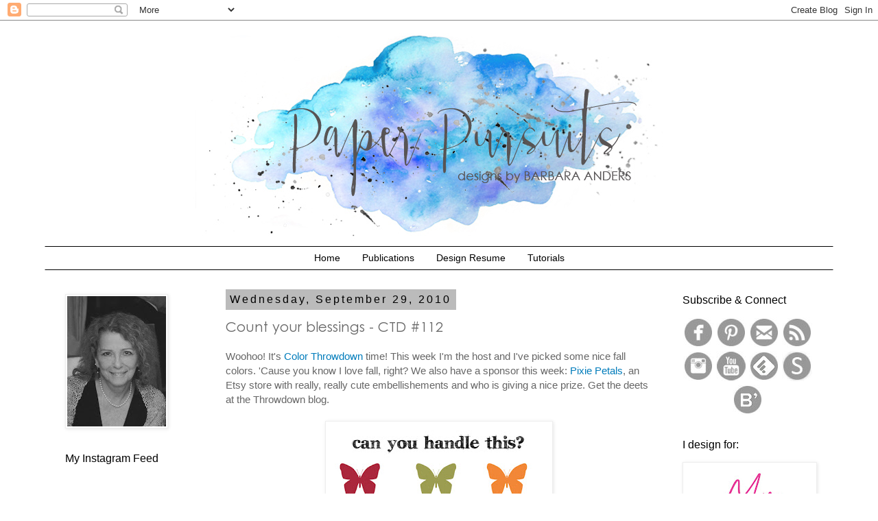

--- FILE ---
content_type: text/html; charset=UTF-8
request_url: https://barspaperpursuits.blogspot.com/2010/09/count-your-blessings-ctd-112.html
body_size: 25477
content:
<!DOCTYPE html>
<html class='v2' dir='ltr' lang='en'>
<head>
<link href='https://www.blogger.com/static/v1/widgets/4128112664-css_bundle_v2.css' rel='stylesheet' type='text/css'/>
<meta content='width=1100' name='viewport'/>
<meta content='text/html; charset=UTF-8' http-equiv='Content-Type'/>
<meta content='blogger' name='generator'/>
<link href='https://barspaperpursuits.blogspot.com/favicon.ico' rel='icon' type='image/x-icon'/>
<link href='https://barspaperpursuits.blogspot.com/2010/09/count-your-blessings-ctd-112.html' rel='canonical'/>
<link rel="alternate" type="application/atom+xml" title="Paper Pursuits - Atom" href="https://barspaperpursuits.blogspot.com/feeds/posts/default" />
<link rel="alternate" type="application/rss+xml" title="Paper Pursuits - RSS" href="https://barspaperpursuits.blogspot.com/feeds/posts/default?alt=rss" />
<link rel="service.post" type="application/atom+xml" title="Paper Pursuits - Atom" href="https://www.blogger.com/feeds/5494436660711605885/posts/default" />

<link rel="alternate" type="application/atom+xml" title="Paper Pursuits - Atom" href="https://barspaperpursuits.blogspot.com/feeds/2968344609183704652/comments/default" />
<!--Can't find substitution for tag [blog.ieCssRetrofitLinks]-->
<link href='https://blogger.googleusercontent.com/img/b/R29vZ2xl/AVvXsEiMrA2HYMHN66R0dtE-UEe9SPyafLdRI-_egNER5iMFJH2rqXt_7FXslyI0D36W_r47tQOrP6zxkJxsiKTevOXEHVVgrhAcobM2l6VajLPmGURxI-BlM7SGNS2FM1f60C35A7qYDCOTY59D/s320/swatch+112.jpg' rel='image_src'/>
<meta content='https://barspaperpursuits.blogspot.com/2010/09/count-your-blessings-ctd-112.html' property='og:url'/>
<meta content='Count your blessings - CTD #112' property='og:title'/>
<meta content='Woohoo! It&#39;s Color Throwdown  time! This week I&#39;m the host and I&#39;ve picked some nice fall colors. &#39;Cause you know I love fall, right? We als...' property='og:description'/>
<meta content='https://blogger.googleusercontent.com/img/b/R29vZ2xl/AVvXsEiMrA2HYMHN66R0dtE-UEe9SPyafLdRI-_egNER5iMFJH2rqXt_7FXslyI0D36W_r47tQOrP6zxkJxsiKTevOXEHVVgrhAcobM2l6VajLPmGURxI-BlM7SGNS2FM1f60C35A7qYDCOTY59D/w1200-h630-p-k-no-nu/swatch+112.jpg' property='og:image'/>
<title>Paper Pursuits: Count your blessings - CTD #112</title>
<style id='page-skin-1' type='text/css'><!--
/*
-----------------------------------------------
Blogger Template Style
Name:     Simple
Designer: Blogger
URL:      www.blogger.com
----------------------------------------------- */
/* Content
----------------------------------------------- */
body {
font: normal normal 14px 'Trebuchet MS', Trebuchet, Verdana, sans-serif;
color: #666666;
background: #ffffff none repeat scroll top left;
padding: 0 0 0 0;
}
html body .region-inner {
min-width: 0;
max-width: 100%;
width: auto;
}
h2 {
font-size: 22px;
}
a:link {
text-decoration:none;
color: #007cbb;
}
a:visited {
text-decoration:none;
color: #bbbbbb;
}
a:hover {
text-decoration:underline;
color: #8832ff;
}
.body-fauxcolumn-outer .fauxcolumn-inner {
background: transparent none repeat scroll top left;
_background-image: none;
}
.body-fauxcolumn-outer .cap-top {
position: absolute;
z-index: 1;
height: 400px;
width: 100%;
}
.body-fauxcolumn-outer .cap-top .cap-left {
width: 100%;
background: transparent none repeat-x scroll top left;
_background-image: none;
}
.content-outer {
-moz-box-shadow: 0 0 0 rgba(0, 0, 0, .15);
-webkit-box-shadow: 0 0 0 rgba(0, 0, 0, .15);
-goog-ms-box-shadow: 0 0 0 #333333;
box-shadow: 0 0 0 rgba(0, 0, 0, .15);
margin-bottom: 1px;
}
.content-inner {
padding: 10px 40px;
}
.content-inner {
background-color: #ffffff;
}
/* Header
----------------------------------------------- */
.header-outer {
background: transparent none repeat-x scroll 0 -400px;
_background-image: none;
}
.Header h1 {
font: normal normal 40px 'Trebuchet MS',Trebuchet,Verdana,sans-serif;
color: #000000;
text-shadow: 0 0 0 rgba(0, 0, 0, .2);
}
.Header h1 a {
color: #000000;
}
.Header .description {
font-size: 18px;
color: #000000;
}
.header-inner .Header .titlewrapper {
padding: 22px 0;
}
.header-inner .Header .descriptionwrapper {
padding: 0 0;
}
/* Tabs
----------------------------------------------- */
.tabs-inner .section:first-child {
border-top: 0 solid #dddddd;
}
.tabs-inner .section:first-child ul {
margin-top: -1px;
border-top: 1px solid #dddddd;
border-left: 1px solid #dddddd;
border-right: 1px solid #dddddd;
}
.tabs-inner .widget ul {
background: transparent none repeat-x scroll 0 -800px;
_background-image: none;
border-bottom: 1px solid #dddddd;
margin-top: 0;
margin-left: -30px;
margin-right: -30px;
}
.tabs-inner .widget li a {
display: inline-block;
padding: .6em 1em;
font: normal normal 14px 'Trebuchet MS', Trebuchet, Verdana, sans-serif;
color: #000000;
border-left: 1px solid #ffffff;
border-right: 1px solid #dddddd;
}
.tabs-inner .widget li:first-child a {
border-left: none;
}
.tabs-inner .widget li.selected a, .tabs-inner .widget li a:hover {
color: #000000;
background-color: #ffffff;
text-decoration: none;
}
/* Columns
----------------------------------------------- */
.main-outer {
border-top: 0 solid transparent;
}
.fauxcolumn-left-outer .fauxcolumn-inner {
border-right: 1px solid transparent;
}
.fauxcolumn-right-outer .fauxcolumn-inner {
border-left: 1px solid transparent;
}
/* Headings
----------------------------------------------- */
div.widget > h2,
div.widget h2.title {
margin: 0 0 1em 0;
font: normal normal 16px 'Trebuchet MS',Trebuchet,Verdana,sans-serif;
color: #000000;
}
/* Widgets
----------------------------------------------- */
.widget .zippy {
color: #999999;
text-shadow: 2px 2px 1px rgba(0, 0, 0, .1);
}
.widget .popular-posts ul {
list-style: none;
}
/* Posts
----------------------------------------------- */
h2.date-header {
font: normal normal 16px Arial, Tahoma, Helvetica, FreeSans, sans-serif;
}
.date-header span {
background-color: #bbbbbb;
color: #000000;
padding: 0.4em;
letter-spacing: 3px;
margin: inherit;
}
.main-inner {
padding-top: 35px;
padding-bottom: 65px;
}
.main-inner .column-center-inner {
padding: 0 0;
}
.main-inner .column-center-inner .section {
margin: 0 1em;
}
.post {
margin: 0 0 45px 0;
}
h3.post-title, .comments h4 {
font: normal normal 22px 'Trebuchet MS',Trebuchet,Verdana,sans-serif;
margin: .75em 0 0;
}
.post-body {
font-size: 110%;
line-height: 1.4;
position: relative;
}
.post-body img, .post-body .tr-caption-container, .Profile img, .Image img,
.BlogList .item-thumbnail img {
padding: 2px;
background: #ffffff;
border: 1px solid #eeeeee;
-moz-box-shadow: 1px 1px 5px rgba(0, 0, 0, .1);
-webkit-box-shadow: 1px 1px 5px rgba(0, 0, 0, .1);
box-shadow: 1px 1px 5px rgba(0, 0, 0, .1);
}
.post-body img, .post-body .tr-caption-container {
padding: 5px;
}
.post-body .tr-caption-container {
color: #666666;
}
.post-body .tr-caption-container img {
padding: 0;
background: transparent;
border: none;
-moz-box-shadow: 0 0 0 rgba(0, 0, 0, .1);
-webkit-box-shadow: 0 0 0 rgba(0, 0, 0, .1);
box-shadow: 0 0 0 rgba(0, 0, 0, .1);
}
.post-header {
margin: 0 0 1.5em;
line-height: 1.6;
font-size: 90%;
}
.post-footer {
margin: 20px -2px 0;
padding: 5px 10px;
color: #666666;
background-color: #ffffff;
border-bottom: 1px solid #eeeeee;
line-height: 1.6;
font-size: 90%;
}
#comments .comment-author {
padding-top: 1.5em;
border-top: 1px solid transparent;
background-position: 0 1.5em;
}
#comments .comment-author:first-child {
padding-top: 0;
border-top: none;
}
.avatar-image-container {
margin: .2em 0 0;
}
#comments .avatar-image-container img {
border: 1px solid #eeeeee;
}
/* Comments
----------------------------------------------- */
.comments .comments-content .icon.blog-author {
background-repeat: no-repeat;
background-image: url([data-uri]);
}
.comments .comments-content .loadmore a {
border-top: 1px solid #999999;
border-bottom: 1px solid #999999;
}
.comments .comment-thread.inline-thread {
background-color: #ffffff;
}
.comments .continue {
border-top: 2px solid #999999;
}
/* Accents
---------------------------------------------- */
.section-columns td.columns-cell {
border-left: 1px solid transparent;
}
.blog-pager {
background: transparent url(https://www.blogblog.com/1kt/simple/paging_dot.png) repeat-x scroll top center;
}
.blog-pager-older-link, .home-link,
.blog-pager-newer-link {
background-color: #ffffff;
padding: 5px;
}
.footer-outer {
border-top: 1px dashed #bbbbbb;
}
/* Mobile
----------------------------------------------- */
body.mobile  {
background-size: auto;
}
.mobile .body-fauxcolumn-outer {
background: transparent none repeat scroll top left;
}
.mobile .body-fauxcolumn-outer .cap-top {
background-size: 100% auto;
}
.mobile .content-outer {
-webkit-box-shadow: 0 0 3px rgba(0, 0, 0, .15);
box-shadow: 0 0 3px rgba(0, 0, 0, .15);
}
.mobile .tabs-inner .widget ul {
margin-left: 0;
margin-right: 0;
}
.mobile .post {
margin: 0;
}
.mobile .main-inner .column-center-inner .section {
margin: 0;
}
.mobile .date-header span {
padding: 0.1em 10px;
margin: 0 -10px;
}
.mobile h3.post-title {
margin: 0;
}
.mobile .blog-pager {
background: transparent none no-repeat scroll top center;
}
.mobile .footer-outer {
border-top: none;
}
.mobile .main-inner, .mobile .footer-inner {
background-color: #ffffff;
}
.mobile-index-contents {
color: #666666;
}
.mobile-link-button {
background-color: #007cbb;
}
.mobile-link-button a:link, .mobile-link-button a:visited {
color: #ffffff;
}
.mobile .tabs-inner .section:first-child {
border-top: none;
}
.mobile .tabs-inner .PageList .widget-content {
background-color: #ffffff;
color: #000000;
border-top: 1px solid #dddddd;
border-bottom: 1px solid #dddddd;
}
.mobile .tabs-inner .PageList .widget-content .pagelist-arrow {
border-left: 1px solid #dddddd;
}
.PageList {text-align:center !important;} .PageList li {float:none !important; display:inline !important;}
.tabs-inner .section:first-child ul {
border-bottom: 1px solid #000000 !important;
border-top: 1px solid #000000 !important;
}
.tabs-inner .section:first-child ul {
border-left: 1px solid #ffffff !important;
border-right: 1px solid #ffffff !important;
}
.tabs-inner .widget li a, .tabs-inner .widget ul, .tabs-inner .section:first-child ul {border:none;}
#header-inner {
background-position: center !important;
width: 100% !important;
text-align: center;
}
#header-inner img {
margin: auto;
}
h3.post-title, .comments h4 {
font-family: 'Century Gothic';
font-size: 20px;
}
--></style>
<style id='template-skin-1' type='text/css'><!--
body {
min-width: 1230px;
}
.content-outer, .content-fauxcolumn-outer, .region-inner {
min-width: 1230px;
max-width: 1230px;
_width: 1230px;
}
.main-inner .columns {
padding-left: 250px;
padding-right: 250px;
}
.main-inner .fauxcolumn-center-outer {
left: 250px;
right: 250px;
/* IE6 does not respect left and right together */
_width: expression(this.parentNode.offsetWidth -
parseInt("250px") -
parseInt("250px") + 'px');
}
.main-inner .fauxcolumn-left-outer {
width: 250px;
}
.main-inner .fauxcolumn-right-outer {
width: 250px;
}
.main-inner .column-left-outer {
width: 250px;
right: 100%;
margin-left: -250px;
}
.main-inner .column-right-outer {
width: 250px;
margin-right: -250px;
}
#layout {
min-width: 0;
}
#layout .content-outer {
min-width: 0;
width: 800px;
}
#layout .region-inner {
min-width: 0;
width: auto;
}
body#layout div.add_widget {
padding: 8px;
}
body#layout div.add_widget a {
margin-left: 32px;
}
--></style>
<link href='https://www.blogger.com/dyn-css/authorization.css?targetBlogID=5494436660711605885&amp;zx=a36bd04f-44df-4535-b3b3-5ba31a759300' media='none' onload='if(media!=&#39;all&#39;)media=&#39;all&#39;' rel='stylesheet'/><noscript><link href='https://www.blogger.com/dyn-css/authorization.css?targetBlogID=5494436660711605885&amp;zx=a36bd04f-44df-4535-b3b3-5ba31a759300' rel='stylesheet'/></noscript>
<meta name='google-adsense-platform-account' content='ca-host-pub-1556223355139109'/>
<meta name='google-adsense-platform-domain' content='blogspot.com'/>

<link rel="stylesheet" href="https://fonts.googleapis.com/css2?display=swap&family=Century+Gothic"></head>
<body class='loading variant-simplysimple'>
<div class='navbar section' id='navbar' name='Navbar'><div class='widget Navbar' data-version='1' id='Navbar1'><script type="text/javascript">
    function setAttributeOnload(object, attribute, val) {
      if(window.addEventListener) {
        window.addEventListener('load',
          function(){ object[attribute] = val; }, false);
      } else {
        window.attachEvent('onload', function(){ object[attribute] = val; });
      }
    }
  </script>
<div id="navbar-iframe-container"></div>
<script type="text/javascript" src="https://apis.google.com/js/platform.js"></script>
<script type="text/javascript">
      gapi.load("gapi.iframes:gapi.iframes.style.bubble", function() {
        if (gapi.iframes && gapi.iframes.getContext) {
          gapi.iframes.getContext().openChild({
              url: 'https://www.blogger.com/navbar/5494436660711605885?po\x3d2968344609183704652\x26origin\x3dhttps://barspaperpursuits.blogspot.com',
              where: document.getElementById("navbar-iframe-container"),
              id: "navbar-iframe"
          });
        }
      });
    </script><script type="text/javascript">
(function() {
var script = document.createElement('script');
script.type = 'text/javascript';
script.src = '//pagead2.googlesyndication.com/pagead/js/google_top_exp.js';
var head = document.getElementsByTagName('head')[0];
if (head) {
head.appendChild(script);
}})();
</script>
</div></div>
<div class='body-fauxcolumns'>
<div class='fauxcolumn-outer body-fauxcolumn-outer'>
<div class='cap-top'>
<div class='cap-left'></div>
<div class='cap-right'></div>
</div>
<div class='fauxborder-left'>
<div class='fauxborder-right'></div>
<div class='fauxcolumn-inner'>
</div>
</div>
<div class='cap-bottom'>
<div class='cap-left'></div>
<div class='cap-right'></div>
</div>
</div>
</div>
<div class='content'>
<div class='content-fauxcolumns'>
<div class='fauxcolumn-outer content-fauxcolumn-outer'>
<div class='cap-top'>
<div class='cap-left'></div>
<div class='cap-right'></div>
</div>
<div class='fauxborder-left'>
<div class='fauxborder-right'></div>
<div class='fauxcolumn-inner'>
</div>
</div>
<div class='cap-bottom'>
<div class='cap-left'></div>
<div class='cap-right'></div>
</div>
</div>
</div>
<div class='content-outer'>
<div class='content-cap-top cap-top'>
<div class='cap-left'></div>
<div class='cap-right'></div>
</div>
<div class='fauxborder-left content-fauxborder-left'>
<div class='fauxborder-right content-fauxborder-right'></div>
<div class='content-inner'>
<header>
<div class='header-outer'>
<div class='header-cap-top cap-top'>
<div class='cap-left'></div>
<div class='cap-right'></div>
</div>
<div class='fauxborder-left header-fauxborder-left'>
<div class='fauxborder-right header-fauxborder-right'></div>
<div class='region-inner header-inner'>
<div class='header section' id='header' name='Header'><div class='widget Header' data-version='1' id='Header1'>
<div id='header-inner'>
<a href='https://barspaperpursuits.blogspot.com/' style='display: block'>
<img alt='Paper Pursuits' height='320px; ' id='Header1_headerimg' src='https://blogger.googleusercontent.com/img/b/R29vZ2xl/AVvXsEhlP4kwtEaJDgxHmPXfIogBrD3JFtFLc5Ga-mGvaK7ryUFCpkLvqWCt2pbkBihziDVrKd51VqQPtnR26XH8SV-WOOwSSaEX9dM4Nkvsixgc198W5LZHViXB-ciXcRzxZdUtT_32nOA3GaOE/s1600/watercolorheader3.jpg' style='display: block' width='900px; '/>
</a>
</div>
</div></div>
</div>
</div>
<div class='header-cap-bottom cap-bottom'>
<div class='cap-left'></div>
<div class='cap-right'></div>
</div>
</div>
</header>
<div class='tabs-outer'>
<div class='tabs-cap-top cap-top'>
<div class='cap-left'></div>
<div class='cap-right'></div>
</div>
<div class='fauxborder-left tabs-fauxborder-left'>
<div class='fauxborder-right tabs-fauxborder-right'></div>
<div class='region-inner tabs-inner'>
<div class='tabs section' id='crosscol' name='Cross-Column'><div class='widget PageList' data-version='1' id='PageList2'>
<h2>Pages</h2>
<div class='widget-content'>
<ul>
<li>
<a href='https://barspaperpursuits.blogspot.com/'>Home</a>
</li>
<li>
<a href='https://barspaperpursuits.blogspot.com/p/publications.html'>Publications</a>
</li>
<li>
<a href='https://barspaperpursuits.blogspot.com/p/my-resume.html'> Design Resume</a>
</li>
<li>
<a href='http://barspaperpursuits.blogspot.com/search/label/Tutorials'>Tutorials</a>
</li>
</ul>
<div class='clear'></div>
</div>
</div></div>
<div class='tabs no-items section' id='crosscol-overflow' name='Cross-Column 2'></div>
</div>
</div>
<div class='tabs-cap-bottom cap-bottom'>
<div class='cap-left'></div>
<div class='cap-right'></div>
</div>
</div>
<div class='main-outer'>
<div class='main-cap-top cap-top'>
<div class='cap-left'></div>
<div class='cap-right'></div>
</div>
<div class='fauxborder-left main-fauxborder-left'>
<div class='fauxborder-right main-fauxborder-right'></div>
<div class='region-inner main-inner'>
<div class='columns fauxcolumns'>
<div class='fauxcolumn-outer fauxcolumn-center-outer'>
<div class='cap-top'>
<div class='cap-left'></div>
<div class='cap-right'></div>
</div>
<div class='fauxborder-left'>
<div class='fauxborder-right'></div>
<div class='fauxcolumn-inner'>
</div>
</div>
<div class='cap-bottom'>
<div class='cap-left'></div>
<div class='cap-right'></div>
</div>
</div>
<div class='fauxcolumn-outer fauxcolumn-left-outer'>
<div class='cap-top'>
<div class='cap-left'></div>
<div class='cap-right'></div>
</div>
<div class='fauxborder-left'>
<div class='fauxborder-right'></div>
<div class='fauxcolumn-inner'>
</div>
</div>
<div class='cap-bottom'>
<div class='cap-left'></div>
<div class='cap-right'></div>
</div>
</div>
<div class='fauxcolumn-outer fauxcolumn-right-outer'>
<div class='cap-top'>
<div class='cap-left'></div>
<div class='cap-right'></div>
</div>
<div class='fauxborder-left'>
<div class='fauxborder-right'></div>
<div class='fauxcolumn-inner'>
</div>
</div>
<div class='cap-bottom'>
<div class='cap-left'></div>
<div class='cap-right'></div>
</div>
</div>
<!-- corrects IE6 width calculation -->
<div class='columns-inner'>
<div class='column-center-outer'>
<div class='column-center-inner'>
<div class='main section' id='main' name='Main'><div class='widget Blog' data-version='1' id='Blog1'>
<div class='blog-posts hfeed'>

          <div class="date-outer">
        
<h2 class='date-header'><span>Wednesday, September 29, 2010</span></h2>

          <div class="date-posts">
        
<div class='post-outer'>
<div class='post hentry uncustomized-post-template' itemprop='blogPost' itemscope='itemscope' itemtype='http://schema.org/BlogPosting'>
<meta content='https://blogger.googleusercontent.com/img/b/R29vZ2xl/AVvXsEiMrA2HYMHN66R0dtE-UEe9SPyafLdRI-_egNER5iMFJH2rqXt_7FXslyI0D36W_r47tQOrP6zxkJxsiKTevOXEHVVgrhAcobM2l6VajLPmGURxI-BlM7SGNS2FM1f60C35A7qYDCOTY59D/s320/swatch+112.jpg' itemprop='image_url'/>
<meta content='5494436660711605885' itemprop='blogId'/>
<meta content='2968344609183704652' itemprop='postId'/>
<a name='2968344609183704652'></a>
<h3 class='post-title entry-title' itemprop='name'>
Count your blessings - CTD #112
</h3>
<div class='post-header'>
<div class='post-header-line-1'></div>
</div>
<div class='post-body entry-content' id='post-body-2968344609183704652' itemprop='description articleBody'>
<div class="separator" style="clear: both; text-align: center;"></div>Woohoo! It's <a href="http://colorthrowdown.blogspot.com/">Color Throwdown</a> time! This week I'm the host and I've picked some nice fall colors. 'Cause you know I love fall, right? We also have a sponsor this week: <a href="http://pixiepetals.etsy.com/">Pixie Petals</a>, an Etsy store with really, really cute embellishements and who is giving a nice prize. Get the deets at the Throwdown blog.<br />
<br />
<div class="separator" style="clear: both; text-align: center;"><a href="https://blogger.googleusercontent.com/img/b/R29vZ2xl/AVvXsEiMrA2HYMHN66R0dtE-UEe9SPyafLdRI-_egNER5iMFJH2rqXt_7FXslyI0D36W_r47tQOrP6zxkJxsiKTevOXEHVVgrhAcobM2l6VajLPmGURxI-BlM7SGNS2FM1f60C35A7qYDCOTY59D/s1600/swatch+112.jpg" imageanchor="1" style="margin-left: 1em; margin-right: 1em;"><img border="0" height="142" src="https://blogger.googleusercontent.com/img/b/R29vZ2xl/AVvXsEiMrA2HYMHN66R0dtE-UEe9SPyafLdRI-_egNER5iMFJH2rqXt_7FXslyI0D36W_r47tQOrP6zxkJxsiKTevOXEHVVgrhAcobM2l6VajLPmGURxI-BlM7SGNS2FM1f60C35A7qYDCOTY59D/s320/swatch+112.jpg" width="320" /></a></div>Aren't they some purty colors? ;-)<br />
<br />
<div class="separator" style="clear: both; text-align: center;"><a href="https://blogger.googleusercontent.com/img/b/R29vZ2xl/AVvXsEh2Hd68EKXddSvqkJFLWKOokT37vj-PkEWphubEd5VOiOq9AFt7kKyqf31yz162Of6h4tDwhyphenhyphen_PJpRaj-yQIwMqC5uq1c9hC0Ps6ntG17DEm6AZ3ZyOJg0g4q3b0904Oa0Ag3nvTe7O0GoK/s1600/CTD112_2010sep29.jpg" imageanchor="1" style="margin-left: 1em; margin-right: 1em;"><img border="0" height="279" src="https://blogger.googleusercontent.com/img/b/R29vZ2xl/AVvXsEh2Hd68EKXddSvqkJFLWKOokT37vj-PkEWphubEd5VOiOq9AFt7kKyqf31yz162Of6h4tDwhyphenhyphen_PJpRaj-yQIwMqC5uq1c9hC0Ps6ntG17DEm6AZ3ZyOJg0g4q3b0904Oa0Ag3nvTe7O0GoK/s320/CTD112_2010sep29.jpg" width="320" /></a></div><br />
I decided to do a Thanksgiving card with these colors. Mostly because I had this patterned paper in my stash that had all of 'em in it, LOL! The image and sentiment are from<a href="http://www.papertreyink.com/"> PTI'</a>s First Fruits set, stamped on Very Vanilla and sponged with Antique Linen Distress Ink. The seam binding and that gorgeous fabric flower are both from Pixie Petals. Simple and I'm liking it.<br />
<br />
Remember,  you do not have to have the exact colors to play. If you                             don't,  just use the closest you have. So, c'mon     over    to     the       Color             Throwdown blog and play   along   with   us   this    week.       Please use   the   link            service  to  post   your  card    and  please      link directly  to     your    card so    we          can  find   it  easily. And      please    include a   link   in   your   post  to    the <a href="http://colorthrowdown.blogspot.com/">Color    Throwdown</a>.   If          you          upload your card to a public forum,    please use   the          keyword <strong><span style="color: red;">CTD112      </span></strong>so                   we can see your       beauty all in one   place.      Hope    to     see   you      there!   Be sure to check       out   what   the    other   team        members   have    come up  with  this   week!!!<br />
<br />
Broni              Holcombe--<a href="http://bronih.typepad.com/splashesofwatercolor/">Splashes          of               Watercolor</a><br />
Danielle     Kennedy--<a href="http://www.wilddragonflydesigns.blogspot.com/">Wild     Dragonfly                    Designs</a><br />
LeAnne Pugliese--<a href="http://weeinklings.blogspot.com/">Wee Inklings</a><br />
Tammy                        Hershberger--<a href="http://www.stamphappy-tammy.blogspot.com/">Stamp                        Happy</a><br />
Kristin Beuter--<a href="http://kristinscrafts.blogspot.com/">Mindless Creativity</a><br />
Laura      Pryor - <a href="http://lilinker.blogspot.com/">Lil' Inker    Designs</a><br />
Silke Ledlow - <a href="http://silkeledlow.blogspot.com/">My Life</a><br />
<br />
Thanks for stopping by!<br />
<br />
<span style="color: black; font-size: 85%;"><span style="font-size: x-small;"><span style="font-style: italic; font-weight: bold;">~Supplies~</span><br />
<span style="font-style: italic;"><span style="font-weight: bold;">Stamps:</span> First Fruits (PTI)</span><br />
<span style="font-style: italic;"><span style="font-weight: bold;">Paper: </span>Very Vanilla, Old Olive (SU!); patterned paper from stash</span><br />
<span style="font-style: italic;"><span style="font-weight: bold;">Ink:</span> Pumpkin Pie, Riding Hood Red, Old Olive (SU!); Antique Linen Distress Ink (Ranger)</span></span><span style="font-size: small;"><span style="font-style: italic;"><span style="font-size: x-small;"><span style="font-weight: bold;">Accessories: </span></span><span><span style="font-size: x-small;">seam binding, flower (Pixie Petals); sewing machine; Corner Chomper (We R Memory Makers)</span></span></span></span></span><div class="separator" style="clear: both; text-align: center;"></div><br />
<img align="left" src="https://blogger.googleusercontent.com/img/b/R29vZ2xl/AVvXsEhlYOQRs-D-t01nD2Kb5ePlrWx86JRw4L3NBK7ozPkn7-fmQnrpbqZx9P77ufcg_a7WynroawbIdDj9xifxETjQVUX8hAlwhrrCybIGKwAtmRpdJHn2lMdykC3az5XmbGT2SkCvy7GDyfIN/" style="border: 0pt none;" />
<div style='clear: both;'></div>
</div>
<div class='post-footer'>
<div class='post-footer-line post-footer-line-1'>
<span class='post-author vcard'>
Posted by
<span class='fn' itemprop='author' itemscope='itemscope' itemtype='http://schema.org/Person'>
<meta content='https://www.blogger.com/profile/06240180447296970607' itemprop='url'/>
<a class='g-profile' href='https://www.blogger.com/profile/06240180447296970607' rel='author' title='author profile'>
<span itemprop='name'>Barbara</span>
</a>
</span>
</span>
<span class='post-timestamp'>
at
<meta content='https://barspaperpursuits.blogspot.com/2010/09/count-your-blessings-ctd-112.html' itemprop='url'/>
<a class='timestamp-link' href='https://barspaperpursuits.blogspot.com/2010/09/count-your-blessings-ctd-112.html' rel='bookmark' title='permanent link'><abbr class='published' itemprop='datePublished' title='2010-09-29T00:01:00-04:00'>12:01&#8239;AM</abbr></a>
</span>
<span class='post-comment-link'>
</span>
<span class='post-icons'>
<span class='item-action'>
<a href='https://www.blogger.com/email-post/5494436660711605885/2968344609183704652' title='Email Post'>
<img alt='' class='icon-action' height='13' src='https://resources.blogblog.com/img/icon18_email.gif' width='18'/>
</a>
</span>
<span class='item-control blog-admin pid-1891682737'>
<a href='https://www.blogger.com/post-edit.g?blogID=5494436660711605885&postID=2968344609183704652&from=pencil' title='Edit Post'>
<img alt='' class='icon-action' height='18' src='https://resources.blogblog.com/img/icon18_edit_allbkg.gif' width='18'/>
</a>
</span>
</span>
<div class='post-share-buttons goog-inline-block'>
<a class='goog-inline-block share-button sb-email' href='https://www.blogger.com/share-post.g?blogID=5494436660711605885&postID=2968344609183704652&target=email' target='_blank' title='Email This'><span class='share-button-link-text'>Email This</span></a><a class='goog-inline-block share-button sb-blog' href='https://www.blogger.com/share-post.g?blogID=5494436660711605885&postID=2968344609183704652&target=blog' onclick='window.open(this.href, "_blank", "height=270,width=475"); return false;' target='_blank' title='BlogThis!'><span class='share-button-link-text'>BlogThis!</span></a><a class='goog-inline-block share-button sb-twitter' href='https://www.blogger.com/share-post.g?blogID=5494436660711605885&postID=2968344609183704652&target=twitter' target='_blank' title='Share to X'><span class='share-button-link-text'>Share to X</span></a><a class='goog-inline-block share-button sb-facebook' href='https://www.blogger.com/share-post.g?blogID=5494436660711605885&postID=2968344609183704652&target=facebook' onclick='window.open(this.href, "_blank", "height=430,width=640"); return false;' target='_blank' title='Share to Facebook'><span class='share-button-link-text'>Share to Facebook</span></a><a class='goog-inline-block share-button sb-pinterest' href='https://www.blogger.com/share-post.g?blogID=5494436660711605885&postID=2968344609183704652&target=pinterest' target='_blank' title='Share to Pinterest'><span class='share-button-link-text'>Share to Pinterest</span></a>
</div>
</div>
<div class='post-footer-line post-footer-line-2'>
<span class='post-labels'>
Labels:
<a href='https://barspaperpursuits.blogspot.com/search/label/Color%20Throwdown' rel='tag'>Color Throwdown</a>,
<a href='https://barspaperpursuits.blogspot.com/search/label/Papertrey%20Ink' rel='tag'>Papertrey Ink</a>,
<a href='https://barspaperpursuits.blogspot.com/search/label/Thanksgiving' rel='tag'>Thanksgiving</a>
</span>
</div>
<div class='post-footer-line post-footer-line-3'>
<span class='post-location'>
</span>
</div>
</div>
</div>
<div class='comments' id='comments'>
<a name='comments'></a>
<h4>8 comments:</h4>
<div class='comments-content'>
<script async='async' src='' type='text/javascript'></script>
<script type='text/javascript'>
    (function() {
      var items = null;
      var msgs = null;
      var config = {};

// <![CDATA[
      var cursor = null;
      if (items && items.length > 0) {
        cursor = parseInt(items[items.length - 1].timestamp) + 1;
      }

      var bodyFromEntry = function(entry) {
        var text = (entry &&
                    ((entry.content && entry.content.$t) ||
                     (entry.summary && entry.summary.$t))) ||
            '';
        if (entry && entry.gd$extendedProperty) {
          for (var k in entry.gd$extendedProperty) {
            if (entry.gd$extendedProperty[k].name == 'blogger.contentRemoved') {
              return '<span class="deleted-comment">' + text + '</span>';
            }
          }
        }
        return text;
      }

      var parse = function(data) {
        cursor = null;
        var comments = [];
        if (data && data.feed && data.feed.entry) {
          for (var i = 0, entry; entry = data.feed.entry[i]; i++) {
            var comment = {};
            // comment ID, parsed out of the original id format
            var id = /blog-(\d+).post-(\d+)/.exec(entry.id.$t);
            comment.id = id ? id[2] : null;
            comment.body = bodyFromEntry(entry);
            comment.timestamp = Date.parse(entry.published.$t) + '';
            if (entry.author && entry.author.constructor === Array) {
              var auth = entry.author[0];
              if (auth) {
                comment.author = {
                  name: (auth.name ? auth.name.$t : undefined),
                  profileUrl: (auth.uri ? auth.uri.$t : undefined),
                  avatarUrl: (auth.gd$image ? auth.gd$image.src : undefined)
                };
              }
            }
            if (entry.link) {
              if (entry.link[2]) {
                comment.link = comment.permalink = entry.link[2].href;
              }
              if (entry.link[3]) {
                var pid = /.*comments\/default\/(\d+)\?.*/.exec(entry.link[3].href);
                if (pid && pid[1]) {
                  comment.parentId = pid[1];
                }
              }
            }
            comment.deleteclass = 'item-control blog-admin';
            if (entry.gd$extendedProperty) {
              for (var k in entry.gd$extendedProperty) {
                if (entry.gd$extendedProperty[k].name == 'blogger.itemClass') {
                  comment.deleteclass += ' ' + entry.gd$extendedProperty[k].value;
                } else if (entry.gd$extendedProperty[k].name == 'blogger.displayTime') {
                  comment.displayTime = entry.gd$extendedProperty[k].value;
                }
              }
            }
            comments.push(comment);
          }
        }
        return comments;
      };

      var paginator = function(callback) {
        if (hasMore()) {
          var url = config.feed + '?alt=json&v=2&orderby=published&reverse=false&max-results=50';
          if (cursor) {
            url += '&published-min=' + new Date(cursor).toISOString();
          }
          window.bloggercomments = function(data) {
            var parsed = parse(data);
            cursor = parsed.length < 50 ? null
                : parseInt(parsed[parsed.length - 1].timestamp) + 1
            callback(parsed);
            window.bloggercomments = null;
          }
          url += '&callback=bloggercomments';
          var script = document.createElement('script');
          script.type = 'text/javascript';
          script.src = url;
          document.getElementsByTagName('head')[0].appendChild(script);
        }
      };
      var hasMore = function() {
        return !!cursor;
      };
      var getMeta = function(key, comment) {
        if ('iswriter' == key) {
          var matches = !!comment.author
              && comment.author.name == config.authorName
              && comment.author.profileUrl == config.authorUrl;
          return matches ? 'true' : '';
        } else if ('deletelink' == key) {
          return config.baseUri + '/comment/delete/'
               + config.blogId + '/' + comment.id;
        } else if ('deleteclass' == key) {
          return comment.deleteclass;
        }
        return '';
      };

      var replybox = null;
      var replyUrlParts = null;
      var replyParent = undefined;

      var onReply = function(commentId, domId) {
        if (replybox == null) {
          // lazily cache replybox, and adjust to suit this style:
          replybox = document.getElementById('comment-editor');
          if (replybox != null) {
            replybox.height = '250px';
            replybox.style.display = 'block';
            replyUrlParts = replybox.src.split('#');
          }
        }
        if (replybox && (commentId !== replyParent)) {
          replybox.src = '';
          document.getElementById(domId).insertBefore(replybox, null);
          replybox.src = replyUrlParts[0]
              + (commentId ? '&parentID=' + commentId : '')
              + '#' + replyUrlParts[1];
          replyParent = commentId;
        }
      };

      var hash = (window.location.hash || '#').substring(1);
      var startThread, targetComment;
      if (/^comment-form_/.test(hash)) {
        startThread = hash.substring('comment-form_'.length);
      } else if (/^c[0-9]+$/.test(hash)) {
        targetComment = hash.substring(1);
      }

      // Configure commenting API:
      var configJso = {
        'maxDepth': config.maxThreadDepth
      };
      var provider = {
        'id': config.postId,
        'data': items,
        'loadNext': paginator,
        'hasMore': hasMore,
        'getMeta': getMeta,
        'onReply': onReply,
        'rendered': true,
        'initComment': targetComment,
        'initReplyThread': startThread,
        'config': configJso,
        'messages': msgs
      };

      var render = function() {
        if (window.goog && window.goog.comments) {
          var holder = document.getElementById('comment-holder');
          window.goog.comments.render(holder, provider);
        }
      };

      // render now, or queue to render when library loads:
      if (window.goog && window.goog.comments) {
        render();
      } else {
        window.goog = window.goog || {};
        window.goog.comments = window.goog.comments || {};
        window.goog.comments.loadQueue = window.goog.comments.loadQueue || [];
        window.goog.comments.loadQueue.push(render);
      }
    })();
// ]]>
  </script>
<div id='comment-holder'>
<div class="comment-thread toplevel-thread"><ol id="top-ra"><li class="comment" id="c3910343089852129797"><div class="avatar-image-container"><img src="//blogger.googleusercontent.com/img/b/R29vZ2xl/AVvXsEiqoB7PJ-j2XKv_O_dgpmSPak67mGS7DncVa8gfp-TgsoRAjajsaAhsV5X_XgDCkvaCF3PJG3MkHJw02Wm4aG8QPQgHo0sNdpRh5MTkAsS6tYyMAtYBpHl7cELTHMbCdpM/s45-c/2015-dtbadge-laurapryor.png" alt=""/></div><div class="comment-block"><div class="comment-header"><cite class="user"><a href="https://www.blogger.com/profile/06499110309967256457" rel="nofollow">Laura Pryor</a></cite><span class="icon user "></span><span class="datetime secondary-text"><a rel="nofollow" href="https://barspaperpursuits.blogspot.com/2010/09/count-your-blessings-ctd-112.html?showComment=1285761407257#c3910343089852129797">September 29, 2010 at 7:56&#8239;AM</a></span></div><p class="comment-content">Bar this is a fantastic use of this week&#39;s colors. I love that stamp and sentiment and how you used the Wisful Ribbon from Pixie Petals. AND I LOVE your new blog design!</p><span class="comment-actions secondary-text"><a class="comment-reply" target="_self" data-comment-id="3910343089852129797">Reply</a><span class="item-control blog-admin blog-admin pid-730002556"><a target="_self" href="https://www.blogger.com/comment/delete/5494436660711605885/3910343089852129797">Delete</a></span></span></div><div class="comment-replies"><div id="c3910343089852129797-rt" class="comment-thread inline-thread hidden"><span class="thread-toggle thread-expanded"><span class="thread-arrow"></span><span class="thread-count"><a target="_self">Replies</a></span></span><ol id="c3910343089852129797-ra" class="thread-chrome thread-expanded"><div></div><div id="c3910343089852129797-continue" class="continue"><a class="comment-reply" target="_self" data-comment-id="3910343089852129797">Reply</a></div></ol></div></div><div class="comment-replybox-single" id="c3910343089852129797-ce"></div></li><li class="comment" id="c7376903557661689160"><div class="avatar-image-container"><img src="//2.bp.blogspot.com/-aDQGqu-mXlQ/ZlHEnOPu4aI/AAAAAAACZXI/Ly75YOlAfgo93aLXdl4utxShxp-YdlKagCK4BGAYYCw/s35/May%25252022%2525202024.jpg" alt=""/></div><div class="comment-block"><div class="comment-header"><cite class="user"><a href="https://www.blogger.com/profile/07196813209388404836" rel="nofollow">LeAnne</a></cite><span class="icon user "></span><span class="datetime secondary-text"><a rel="nofollow" href="https://barspaperpursuits.blogspot.com/2010/09/count-your-blessings-ctd-112.html?showComment=1285762994172#c7376903557661689160">September 29, 2010 at 8:23&#8239;AM</a></span></div><p class="comment-content">Wonderful papers--you &amp; Tammy have the best DP!  Great idea for Thanksgiving!</p><span class="comment-actions secondary-text"><a class="comment-reply" target="_self" data-comment-id="7376903557661689160">Reply</a><span class="item-control blog-admin blog-admin pid-742302229"><a target="_self" href="https://www.blogger.com/comment/delete/5494436660711605885/7376903557661689160">Delete</a></span></span></div><div class="comment-replies"><div id="c7376903557661689160-rt" class="comment-thread inline-thread hidden"><span class="thread-toggle thread-expanded"><span class="thread-arrow"></span><span class="thread-count"><a target="_self">Replies</a></span></span><ol id="c7376903557661689160-ra" class="thread-chrome thread-expanded"><div></div><div id="c7376903557661689160-continue" class="continue"><a class="comment-reply" target="_self" data-comment-id="7376903557661689160">Reply</a></div></ol></div></div><div class="comment-replybox-single" id="c7376903557661689160-ce"></div></li><li class="comment" id="c8748491266383187399"><div class="avatar-image-container"><img src="//blogger.googleusercontent.com/img/b/R29vZ2xl/AVvXsEirUzyqXqmBEc2uOa5AuGz3LYRiCZKJG9Sx9Yaam4OQ27JFCld14QM6DsMF49EC5irZzjewNfodUJs5_2dxnsAOb_okSO04vL0ClbWMSiVG5lm_XrSmtSYBRXIIG5AKiZQ/s45-c/Broni+2017.jpg" alt=""/></div><div class="comment-block"><div class="comment-header"><cite class="user"><a href="https://www.blogger.com/profile/17287503255876913213" rel="nofollow">Broni</a></cite><span class="icon user "></span><span class="datetime secondary-text"><a rel="nofollow" href="https://barspaperpursuits.blogspot.com/2010/09/count-your-blessings-ctd-112.html?showComment=1285770106778#c8748491266383187399">September 29, 2010 at 10:21&#8239;AM</a></span></div><p class="comment-content">What a beautiful card, Barbara!  I love how you used the flower!</p><span class="comment-actions secondary-text"><a class="comment-reply" target="_self" data-comment-id="8748491266383187399">Reply</a><span class="item-control blog-admin blog-admin pid-490407697"><a target="_self" href="https://www.blogger.com/comment/delete/5494436660711605885/8748491266383187399">Delete</a></span></span></div><div class="comment-replies"><div id="c8748491266383187399-rt" class="comment-thread inline-thread hidden"><span class="thread-toggle thread-expanded"><span class="thread-arrow"></span><span class="thread-count"><a target="_self">Replies</a></span></span><ol id="c8748491266383187399-ra" class="thread-chrome thread-expanded"><div></div><div id="c8748491266383187399-continue" class="continue"><a class="comment-reply" target="_self" data-comment-id="8748491266383187399">Reply</a></div></ol></div></div><div class="comment-replybox-single" id="c8748491266383187399-ce"></div></li><li class="comment" id="c4792034253407613841"><div class="avatar-image-container"><img src="//blogger.googleusercontent.com/img/b/R29vZ2xl/AVvXsEhV7WFg7ISNY2kyNiO4S6WrYHdhZIDgSiJosi5ug5k71WdIFNaiRbVrZM81UR1br0tD_UpJcSmt-65DrkI6ltYfATL3CAmiNfWo5QzUy26Fy1ITsmSaAvk4kht9l-fY/s45-c/Wanda.jpg" alt=""/></div><div class="comment-block"><div class="comment-header"><cite class="user"><a href="https://www.blogger.com/profile/17109264780838837726" rel="nofollow">Wanda Cullen</a></cite><span class="icon user "></span><span class="datetime secondary-text"><a rel="nofollow" href="https://barspaperpursuits.blogspot.com/2010/09/count-your-blessings-ctd-112.html?showComment=1285770280623#c4792034253407613841">September 29, 2010 at 10:24&#8239;AM</a></span></div><p class="comment-content">Thanks for the awesome autumn colors this week...love how you used them in your card!  Great embellishments...will have to check that Etsy shop out real soon!</p><span class="comment-actions secondary-text"><a class="comment-reply" target="_self" data-comment-id="4792034253407613841">Reply</a><span class="item-control blog-admin blog-admin pid-1174987278"><a target="_self" href="https://www.blogger.com/comment/delete/5494436660711605885/4792034253407613841">Delete</a></span></span></div><div class="comment-replies"><div id="c4792034253407613841-rt" class="comment-thread inline-thread hidden"><span class="thread-toggle thread-expanded"><span class="thread-arrow"></span><span class="thread-count"><a target="_self">Replies</a></span></span><ol id="c4792034253407613841-ra" class="thread-chrome thread-expanded"><div></div><div id="c4792034253407613841-continue" class="continue"><a class="comment-reply" target="_self" data-comment-id="4792034253407613841">Reply</a></div></ol></div></div><div class="comment-replybox-single" id="c4792034253407613841-ce"></div></li><li class="comment" id="c6847354167627692535"><div class="avatar-image-container"><img src="//blogger.googleusercontent.com/img/b/R29vZ2xl/AVvXsEgIxxCsc3XRVvAQ6Kn9Im_vp-3QOp5bX1yGkewiGwhGY_kXWo8lg2RH2YRpXxdAqwiI8Z-qMAeL_yc4of6y9fwKB4DDQSIFFTKSb5s2650wDnUH7r6sOSmp0vUFCGt8VyI/s45-c/IMG_3315.JPG" alt=""/></div><div class="comment-block"><div class="comment-header"><cite class="user"><a href="https://www.blogger.com/profile/16538075264488169686" rel="nofollow">Dana</a></cite><span class="icon user "></span><span class="datetime secondary-text"><a rel="nofollow" href="https://barspaperpursuits.blogspot.com/2010/09/count-your-blessings-ctd-112.html?showComment=1285803660981#c6847354167627692535">September 29, 2010 at 7:41&#8239;PM</a></span></div><p class="comment-content">Gorgeous Barb, love that paper poppy with the pineapple.</p><span class="comment-actions secondary-text"><a class="comment-reply" target="_self" data-comment-id="6847354167627692535">Reply</a><span class="item-control blog-admin blog-admin pid-628980877"><a target="_self" href="https://www.blogger.com/comment/delete/5494436660711605885/6847354167627692535">Delete</a></span></span></div><div class="comment-replies"><div id="c6847354167627692535-rt" class="comment-thread inline-thread hidden"><span class="thread-toggle thread-expanded"><span class="thread-arrow"></span><span class="thread-count"><a target="_self">Replies</a></span></span><ol id="c6847354167627692535-ra" class="thread-chrome thread-expanded"><div></div><div id="c6847354167627692535-continue" class="continue"><a class="comment-reply" target="_self" data-comment-id="6847354167627692535">Reply</a></div></ol></div></div><div class="comment-replybox-single" id="c6847354167627692535-ce"></div></li><li class="comment" id="c2666093754397838639"><div class="avatar-image-container"><img src="//blogger.googleusercontent.com/img/b/R29vZ2xl/AVvXsEhzmcwfc7UluGERhRuSrDL_BW6KtfBik0h2tRzgQ3QvkGrbMZVqG_kPBgQdF_XsL3y3bxqniqG9MwHWHs_wvjY_Gv88Hiaft0swSHXLe3xAb9cm1dDm1-lk2XUC0y8JZyw/s45-c/2097D34D-AA30-438C-AF43-7A843850651B_1_201_a.jpeg" alt=""/></div><div class="comment-block"><div class="comment-header"><cite class="user"><a href="https://www.blogger.com/profile/05199992363989403961" rel="nofollow">Silke  Ledlow</a></cite><span class="icon user "></span><span class="datetime secondary-text"><a rel="nofollow" href="https://barspaperpursuits.blogspot.com/2010/09/count-your-blessings-ctd-112.html?showComment=1285803827204#c2666093754397838639">September 29, 2010 at 7:43&#8239;PM</a></span></div><p class="comment-content">Beautiful card Barbara!!! The pixie goodies are a perfect embellishment!!! Thank you again for inviting me this month to hang out with you all :)!!! Hugs ~S~</p><span class="comment-actions secondary-text"><a class="comment-reply" target="_self" data-comment-id="2666093754397838639">Reply</a><span class="item-control blog-admin blog-admin pid-1759092128"><a target="_self" href="https://www.blogger.com/comment/delete/5494436660711605885/2666093754397838639">Delete</a></span></span></div><div class="comment-replies"><div id="c2666093754397838639-rt" class="comment-thread inline-thread hidden"><span class="thread-toggle thread-expanded"><span class="thread-arrow"></span><span class="thread-count"><a target="_self">Replies</a></span></span><ol id="c2666093754397838639-ra" class="thread-chrome thread-expanded"><div></div><div id="c2666093754397838639-continue" class="continue"><a class="comment-reply" target="_self" data-comment-id="2666093754397838639">Reply</a></div></ol></div></div><div class="comment-replybox-single" id="c2666093754397838639-ce"></div></li><li class="comment" id="c4676617939686595274"><div class="avatar-image-container"><img src="//2.bp.blogspot.com/_4jyKfmCPfIs/TFV5DeKN1KI/AAAAAAAAC6M/__ICKTlNQYI/S45-s35/Kristin%2B-%2B201003.JPG" alt=""/></div><div class="comment-block"><div class="comment-header"><cite class="user"><a href="https://www.blogger.com/profile/03624721611891994051" rel="nofollow">Kristin Eberline</a></cite><span class="icon user "></span><span class="datetime secondary-text"><a rel="nofollow" href="https://barspaperpursuits.blogspot.com/2010/09/count-your-blessings-ctd-112.html?showComment=1286159582350#c4676617939686595274">October 3, 2010 at 10:33&#8239;PM</a></span></div><p class="comment-content">This is lovely, Bar!  CAS and oh so elegant.  Love that DP and your use of the Pixie Petal goodies is the perfect finishing touch.  Just gorgeous!!</p><span class="comment-actions secondary-text"><a class="comment-reply" target="_self" data-comment-id="4676617939686595274">Reply</a><span class="item-control blog-admin blog-admin pid-1583410908"><a target="_self" href="https://www.blogger.com/comment/delete/5494436660711605885/4676617939686595274">Delete</a></span></span></div><div class="comment-replies"><div id="c4676617939686595274-rt" class="comment-thread inline-thread hidden"><span class="thread-toggle thread-expanded"><span class="thread-arrow"></span><span class="thread-count"><a target="_self">Replies</a></span></span><ol id="c4676617939686595274-ra" class="thread-chrome thread-expanded"><div></div><div id="c4676617939686595274-continue" class="continue"><a class="comment-reply" target="_self" data-comment-id="4676617939686595274">Reply</a></div></ol></div></div><div class="comment-replybox-single" id="c4676617939686595274-ce"></div></li><li class="comment" id="c791103028481498628"><div class="avatar-image-container"><img src="//1.bp.blogspot.com/-h5vDBKjF4fs/ZykkDNYFj-I/AAAAAAABA-8/-JireX3tlcg_i8-23IPmznP2JaeW2uCigCK4BGAYYCw/s35/me.jpg" alt=""/></div><div class="comment-block"><div class="comment-header"><cite class="user"><a href="https://www.blogger.com/profile/18329576149601908839" rel="nofollow">Tammy Hershberger</a></cite><span class="icon user "></span><span class="datetime secondary-text"><a rel="nofollow" href="https://barspaperpursuits.blogspot.com/2010/09/count-your-blessings-ctd-112.html?showComment=1286307152653#c791103028481498628">October 5, 2010 at 3:32&#8239;PM</a></span></div><p class="comment-content">Beautiful card, Bar!  That flower goes wonderfully with the paper you used and the pineapple!</p><span class="comment-actions secondary-text"><a class="comment-reply" target="_self" data-comment-id="791103028481498628">Reply</a><span class="item-control blog-admin blog-admin pid-958550737"><a target="_self" href="https://www.blogger.com/comment/delete/5494436660711605885/791103028481498628">Delete</a></span></span></div><div class="comment-replies"><div id="c791103028481498628-rt" class="comment-thread inline-thread hidden"><span class="thread-toggle thread-expanded"><span class="thread-arrow"></span><span class="thread-count"><a target="_self">Replies</a></span></span><ol id="c791103028481498628-ra" class="thread-chrome thread-expanded"><div></div><div id="c791103028481498628-continue" class="continue"><a class="comment-reply" target="_self" data-comment-id="791103028481498628">Reply</a></div></ol></div></div><div class="comment-replybox-single" id="c791103028481498628-ce"></div></li></ol><div id="top-continue" class="continue"><a class="comment-reply" target="_self">Add comment</a></div><div class="comment-replybox-thread" id="top-ce"></div><div class="loadmore hidden" data-post-id="2968344609183704652"><a target="_self">Load more...</a></div></div>
</div>
</div>
<p class='comment-footer'>
<div class='comment-form'>
<a name='comment-form'></a>
<p>Thank you for your kind comments--they make my day and I appreciate every one!</p>
<a href='https://www.blogger.com/comment/frame/5494436660711605885?po=2968344609183704652&hl=en&saa=85391&origin=https://barspaperpursuits.blogspot.com' id='comment-editor-src'></a>
<iframe allowtransparency='true' class='blogger-iframe-colorize blogger-comment-from-post' frameborder='0' height='410px' id='comment-editor' name='comment-editor' src='' width='100%'></iframe>
<script src='https://www.blogger.com/static/v1/jsbin/1345082660-comment_from_post_iframe.js' type='text/javascript'></script>
<script type='text/javascript'>
      BLOG_CMT_createIframe('https://www.blogger.com/rpc_relay.html');
    </script>
</div>
</p>
<div id='backlinks-container'>
<div id='Blog1_backlinks-container'>
</div>
</div>
</div>
</div>

        </div></div>
      
</div>
<div class='blog-pager' id='blog-pager'>
<span id='blog-pager-newer-link'>
<a class='blog-pager-newer-link' href='https://barspaperpursuits.blogspot.com/2010/09/mft-digital-designs-day.html' id='Blog1_blog-pager-newer-link' title='Newer Post'>Newer Post</a>
</span>
<span id='blog-pager-older-link'>
<a class='blog-pager-older-link' href='https://barspaperpursuits.blogspot.com/2010/09/harvest-time-fttc-86.html' id='Blog1_blog-pager-older-link' title='Older Post'>Older Post</a>
</span>
<a class='home-link' href='https://barspaperpursuits.blogspot.com/'>Home</a>
</div>
<div class='clear'></div>
<div class='post-feeds'>
<div class='feed-links'>
Subscribe to:
<a class='feed-link' href='https://barspaperpursuits.blogspot.com/feeds/2968344609183704652/comments/default' target='_blank' type='application/atom+xml'>Post Comments (Atom)</a>
</div>
</div>
</div></div>
</div>
</div>
<div class='column-left-outer'>
<div class='column-left-inner'>
<aside>
<div class='sidebar section' id='sidebar-left-1'><div class='widget Image' data-version='1' id='Image4'>
<div class='widget-content'>
<img alt='' height='190' id='Image4_img' src='https://blogger.googleusercontent.com/img/b/R29vZ2xl/AVvXsEg90_ToYmZPC0ymLbGaiL0VmGoZfFZl7NSCCsV7sTgG13pGVcCRIzdHqGfXcDkkNW1umtdgpQUYYTab5jIzoeUHPM-GjL-3TSDdcGzwj1o7oRv_DSBoWcka21UmC0kRD2qj3nRZSw18aXwI/s190/newblogphoto_2020apr20.jpg' width='144'/>
<br/>
</div>
<div class='clear'></div>
</div><div class='widget HTML' data-version='1' id='HTML2'>
<h2 class='title'>My Instagram Feed</h2>
<div class='widget-content'>
<!-- SnapWidget -->
<script src="https://snapwidget.com/js/snapwidget.js"></script>
<iframe src="https://snapwidget.com/embed/399471" class="snapwidget-widget" allowtransparency="true" frameborder="0" scrolling="no" style="border:none; overflow:hidden; width:100%; "></iframe>
</div>
<div class='clear'></div>
</div><div class='widget HTML' data-version='1' id='HTML11'>
<h2 class='title'>My Pins</h2>
<div class='widget-content'>
<a data-pin-do="embedUser" href="http://www.pinterest.com/bar/" data-pin-scale-width="60" data-pin-scale-height="400" data-pin-board-width="150"></a>
<!-- Please call pinit.js only once per page -->
<script type="text/javascript" async defer src="//assets.pinterest.com/js/pinit.js"></script>
</div>
<div class='clear'></div>
</div><div class='widget Image' data-version='1' id='Image5'>
<h2>I'm a Cover Girl</h2>
<div class='widget-content'>
<a href='https://www.moremags.com/cs70'>
<img alt='I&#39;m a Cover Girl' height='190' id='Image5_img' src='https://blogger.googleusercontent.com/img/b/R29vZ2xl/AVvXsEjfDYNvPYCsRng4l60dADmCWNYpQkm72z7PVJT7qEdZcvQh5Jvxxmq70Xuht8pk8ekQoNKN72CJ3tjDWXEPBmG18PqKVigb2Jod2-Ux9tCY005fQ_gm9KYh4HABzZ_PxVWkdhlxewuExPAW/s1600/cs70_01_cover_rgb.jpg' width='190'/>
</a>
<br/>
<span class='caption'>Creative Stamping, Issue 70, April 2019</span>
</div>
<div class='clear'></div>
</div><div class='widget Image' data-version='1' id='Image1'>
<h2>I'm a Cover Girl</h2>
<div class='widget-content'>
<a href='https://www.moremags.com/new-releases/cs56'>
<img alt='I&#39;m a Cover Girl' height='190' id='Image1_img' src='https://blogger.googleusercontent.com/img/b/R29vZ2xl/AVvXsEjKwUD_YMyRSTxCxKDgJUpKDTlVzIcHaqyEGeObq3bk2D0mh_53IyM4Kg9bzYacKkk8ilZcJjZ2BgWGm8HbCPv4UcoyCmNIfsxukgs_Q-YSikelNMjgVN51jEAP0f2YUPIPamUzxRsm-WeP/s1600/cs56-fc-rgb.jpg' width='190'/>
</a>
<br/>
<span class='caption'>Creative Stamping, Issue 56, April 2018</span>
</div>
<div class='clear'></div>
</div><div class='widget Followers' data-version='1' id='Followers1'>
<h2 class='title'>Followers</h2>
<div class='widget-content'>
<div id='Followers1-wrapper'>
<div style='margin-right:2px;'>
<div><script type="text/javascript" src="https://apis.google.com/js/platform.js"></script>
<div id="followers-iframe-container"></div>
<script type="text/javascript">
    window.followersIframe = null;
    function followersIframeOpen(url) {
      gapi.load("gapi.iframes", function() {
        if (gapi.iframes && gapi.iframes.getContext) {
          window.followersIframe = gapi.iframes.getContext().openChild({
            url: url,
            where: document.getElementById("followers-iframe-container"),
            messageHandlersFilter: gapi.iframes.CROSS_ORIGIN_IFRAMES_FILTER,
            messageHandlers: {
              '_ready': function(obj) {
                window.followersIframe.getIframeEl().height = obj.height;
              },
              'reset': function() {
                window.followersIframe.close();
                followersIframeOpen("https://www.blogger.com/followers/frame/5494436660711605885?colors\x3dCgt0cmFuc3BhcmVudBILdHJhbnNwYXJlbnQaByM2NjY2NjYiByMwMDdjYmIqByNmZmZmZmYyByMwMDAwMDA6ByM2NjY2NjZCByMwMDdjYmJKByM5OTk5OTlSByMwMDdjYmJaC3RyYW5zcGFyZW50\x26pageSize\x3d21\x26hl\x3den\x26origin\x3dhttps://barspaperpursuits.blogspot.com");
              },
              'open': function(url) {
                window.followersIframe.close();
                followersIframeOpen(url);
              }
            }
          });
        }
      });
    }
    followersIframeOpen("https://www.blogger.com/followers/frame/5494436660711605885?colors\x3dCgt0cmFuc3BhcmVudBILdHJhbnNwYXJlbnQaByM2NjY2NjYiByMwMDdjYmIqByNmZmZmZmYyByMwMDAwMDA6ByM2NjY2NjZCByMwMDdjYmJKByM5OTk5OTlSByMwMDdjYmJaC3RyYW5zcGFyZW50\x26pageSize\x3d21\x26hl\x3den\x26origin\x3dhttps://barspaperpursuits.blogspot.com");
  </script></div>
</div>
</div>
<div class='clear'></div>
</div>
</div><div class='widget HTML' data-version='1' id='HTML3'>
<div class='widget-content'>
<!-- Post title blog pager by BloggerSentral.com START -->
<style type="text/css"> 
#blog-pager-newer-link {font-size:85%;width:200px;text-align:left;} 
#blog-pager-older-link {font-size:85%;width:200px;text-align:right;} 
</style> 
<script type="text/javascript">
$(document).ready(function(){ 
var newerLink = $("a.blog-pager-newer-link").attr("href"); 
$("a.blog-pager-newer-link").load(newerLink+" .post-title:first", function() { 
var newerLinkTitle = $("a.blog-pager-newer-link").text(); 
$("a.blog-pager-newer-link").text("<< " + newerLinkTitle); 
}); 
var olderLink = $("a.blog-pager-older-link").attr("href"); 
$("a.blog-pager-older-link").load(olderLink+" .post-title:first", function() { 
var olderLinkTitle = $("a.blog-pager-older-link").text(); 
$("a.blog-pager-older-link").text(olderLinkTitle + " >>");//rgt 
}); 
}); 
</script>
<!-- Post title blog pager by BloggerSentral.com END -->
</div>
<div class='clear'></div>
</div><div class='widget Image' data-version='1' id='Image8'>
<div class='widget-content'>
<a href='http://www.copicmarker.com/'>
<img alt='' height='160' id='Image8_img' src='https://blogger.googleusercontent.com/img/b/R29vZ2xl/AVvXsEhChPZb3cIhK-PUPkeaqSNSVs2n7qFmoqFCd5nysvuqPd0goLSMwNPsr9pI-TaPcSUVVj9c3wfLqur_7VNUNAs2yZbRI0eGlUdOHmBRbToIz6UPp9fgr1K7FH6-HSxu5EKmK3OTcZP-z5HO/s220/Copicintermedlogo.jpg' width='183'/>
</a>
<br/>
</div>
<div class='clear'></div>
</div><div class='widget BlogSearch' data-version='1' id='BlogSearch1'>
<h2 class='title'>Search This Blog</h2>
<div class='widget-content'>
<div id='BlogSearch1_form'>
<form action='https://barspaperpursuits.blogspot.com/search' class='gsc-search-box' target='_top'>
<table cellpadding='0' cellspacing='0' class='gsc-search-box'>
<tbody>
<tr>
<td class='gsc-input'>
<input autocomplete='off' class='gsc-input' name='q' size='10' title='search' type='text' value=''/>
</td>
<td class='gsc-search-button'>
<input class='gsc-search-button' title='search' type='submit' value='Search'/>
</td>
</tr>
</tbody>
</table>
</form>
</div>
</div>
<div class='clear'></div>
</div><div class='widget Label' data-version='1' id='Label1'>
<h2>Labels</h2>
<div class='widget-content'>
<select onchange='location=this.options[this.selectedIndex].value;' style='width:100%'>
<option>Click to choose</option>
<option value='https://barspaperpursuits.blogspot.com/search/label/Accordion%20Card'>Accordion Card 
(2) 
</option>
<option value='https://barspaperpursuits.blogspot.com/search/label/Altered%20Art'>Altered Art 
(3) 
</option>
<option value='https://barspaperpursuits.blogspot.com/search/label/Banners'>Banners 
(14) 
</option>
<option value='https://barspaperpursuits.blogspot.com/search/label/C4C'>C4C 
(126) 
</option>
<option value='https://barspaperpursuits.blogspot.com/search/label/Calendar'>Calendar 
(2) 
</option>
<option value='https://barspaperpursuits.blogspot.com/search/label/Catered%20Crop'>Catered Crop 
(25) 
</option>
<option value='https://barspaperpursuits.blogspot.com/search/label/Christmas'>Christmas 
(228) 
</option>
<option value='https://barspaperpursuits.blogspot.com/search/label/Color%20Throwdown'>Color Throwdown 
(367) 
</option>
<option value='https://barspaperpursuits.blogspot.com/search/label/Color%20Throwdown%20Challenge'>Color Throwdown Challenge 
(326) 
</option>
<option value='https://barspaperpursuits.blogspot.com/search/label/Crazy%204%20Challenges'>Crazy 4 Challenges 
(27) 
</option>
<option value='https://barspaperpursuits.blogspot.com/search/label/Crazy4Challenges'>Crazy4Challenges 
(214) 
</option>
<option value='https://barspaperpursuits.blogspot.com/search/label/Doodlebug'>Doodlebug 
(2) 
</option>
<option value='https://barspaperpursuits.blogspot.com/search/label/Doodlebug%20Design'>Doodlebug Design 
(13) 
</option>
<option value='https://barspaperpursuits.blogspot.com/search/label/Flourishes'>Flourishes 
(71) 
</option>
<option value='https://barspaperpursuits.blogspot.com/search/label/Flourishes%20Stamps'>Flourishes Stamps 
(214) 
</option>
<option value='https://barspaperpursuits.blogspot.com/search/label/Gift'>Gift 
(9) 
</option>
<option value='https://barspaperpursuits.blogspot.com/search/label/Gift%20set'>Gift set 
(4) 
</option>
<option value='https://barspaperpursuits.blogspot.com/search/label/Halloween'>Halloween 
(49) 
</option>
<option value='https://barspaperpursuits.blogspot.com/search/label/Home%20Decor'>Home Decor 
(12) 
</option>
<option value='https://barspaperpursuits.blogspot.com/search/label/In%20the%20Background'>In the Background 
(6) 
</option>
<option value='https://barspaperpursuits.blogspot.com/search/label/MFT'>MFT 
(260) 
</option>
<option value='https://barspaperpursuits.blogspot.com/search/label/MFT%203D%20Projects'>MFT 3D Projects 
(1) 
</option>
<option value='https://barspaperpursuits.blogspot.com/search/label/MFT%20Birthday%20Project%20Challenge'>MFT Birthday Project Challenge 
(35) 
</option>
<option value='https://barspaperpursuits.blogspot.com/search/label/MFT%20Card%20Kits'>MFT Card Kits 
(196) 
</option>
<option value='https://barspaperpursuits.blogspot.com/search/label/MFT%20Color%20Challenge'>MFT Color Challenge 
(136) 
</option>
<option value='https://barspaperpursuits.blogspot.com/search/label/MFT%20Color%20Palette%20Challenge'>MFT Color Palette Challenge 
(43) 
</option>
<option value='https://barspaperpursuits.blogspot.com/search/label/MFT%20Crafty%20Holiday'>MFT Crafty Holiday 
(2) 
</option>
<option value='https://barspaperpursuits.blogspot.com/search/label/MFT%20Creative%20Chat'>MFT Creative Chat 
(5) 
</option>
<option value='https://barspaperpursuits.blogspot.com/search/label/MFT%20Creative%20Construction%20With%20Blueprints'>MFT Creative Construction With Blueprints 
(36) 
</option>
<option value='https://barspaperpursuits.blogspot.com/search/label/MFT%20DT%20Creative%20Challenge'>MFT DT Creative Challenge 
(56) 
</option>
<option value='https://barspaperpursuits.blogspot.com/search/label/MFT%20Die-namics'>MFT Die-namics 
(268) 
</option>
<option value='https://barspaperpursuits.blogspot.com/search/label/MFT%20Die-namics%20Feature%20and%20Pep%20Rally'>MFT Die-namics Feature and Pep Rally 
(14) 
</option>
<option value='https://barspaperpursuits.blogspot.com/search/label/MFT%20Hits%20%26%20Highlights'>MFT Hits &amp; Highlights 
(39) 
</option>
<option value='https://barspaperpursuits.blogspot.com/search/label/MFT%20Just%20Add%20Color'>MFT Just Add Color 
(6) 
</option>
<option value='https://barspaperpursuits.blogspot.com/search/label/MFT%20New%20Product%20Release'>MFT New Product Release 
(27) 
</option>
<option value='https://barspaperpursuits.blogspot.com/search/label/MFT%20New%20Product%20Tour'>MFT New Product Tour 
(26) 
</option>
<option value='https://barspaperpursuits.blogspot.com/search/label/MFT%20Organization%20for%20Your%20Creative%20Space'>MFT Organization for Your Creative Space 
(14) 
</option>
<option value='https://barspaperpursuits.blogspot.com/search/label/MFT%20Outside%20the%20Box%20Challenge'>MFT Outside the Box Challenge 
(10) 
</option>
<option value='https://barspaperpursuits.blogspot.com/search/label/MFT%20Pre-Release%20Pep%20Rally'>MFT Pre-Release Pep Rally 
(5) 
</option>
<option value='https://barspaperpursuits.blogspot.com/search/label/MFT%20Product%20Release'>MFT Product Release 
(39) 
</option>
<option value='https://barspaperpursuits.blogspot.com/search/label/MFT%20Release%20Class'>MFT Release Class 
(4) 
</option>
<option value='https://barspaperpursuits.blogspot.com/search/label/MFT%20Release%20Countdown'>MFT Release Countdown 
(585) 
</option>
<option value='https://barspaperpursuits.blogspot.com/search/label/MFT%20Release%20Replay'>MFT Release Replay 
(27) 
</option>
<option value='https://barspaperpursuits.blogspot.com/search/label/MFT%20Release%20Rewind'>MFT Release Rewind 
(24) 
</option>
<option value='https://barspaperpursuits.blogspot.com/search/label/MFT%20Slimline%20Challenge'>MFT Slimline Challenge 
(7) 
</option>
<option value='https://barspaperpursuits.blogspot.com/search/label/MFT%20Sneak'>MFT Sneak 
(271) 
</option>
<option value='https://barspaperpursuits.blogspot.com/search/label/MFT%20Stitched%20With%20Love'>MFT Stitched With Love 
(3) 
</option>
<option value='https://barspaperpursuits.blogspot.com/search/label/MFT%20Summer%20School'>MFT Summer School 
(3) 
</option>
<option value='https://barspaperpursuits.blogspot.com/search/label/MFT%20Teaser'>MFT Teaser 
(17) 
</option>
<option value='https://barspaperpursuits.blogspot.com/search/label/MFT%20Tips%20and%20Tricks'>MFT Tips and Tricks 
(8) 
</option>
<option value='https://barspaperpursuits.blogspot.com/search/label/MFT%20Vault'>MFT Vault 
(41) 
</option>
<option value='https://barspaperpursuits.blogspot.com/search/label/MFT%20Wednesday%20Sketch%20Challenge'>MFT Wednesday Sketch Challenge 
(543) 
</option>
<option value='https://barspaperpursuits.blogspot.com/search/label/MFT%20Wednesday%20Stamp%20Club'>MFT Wednesday Stamp Club 
(9) 
</option>
<option value='https://barspaperpursuits.blogspot.com/search/label/MFT%20a%20la%20Modes'>MFT a la Modes 
(16) 
</option>
<option value='https://barspaperpursuits.blogspot.com/search/label/MFT%20and%20Friends'>MFT and Friends 
(41) 
</option>
<option value='https://barspaperpursuits.blogspot.com/search/label/MFT%20%C3%A0%20la%20modes'>MFT à la modes 
(3) 
</option>
<option value='https://barspaperpursuits.blogspot.com/search/label/MFTDT'>MFTDT 
(189) 
</option>
<option value='https://barspaperpursuits.blogspot.com/search/label/MFTIdol'>MFTIdol 
(13) 
</option>
<option value='https://barspaperpursuits.blogspot.com/search/label/MFTSC'>MFTSC 
(26) 
</option>
<option value='https://barspaperpursuits.blogspot.com/search/label/MFTWSC'>MFTWSC 
(8) 
</option>
<option value='https://barspaperpursuits.blogspot.com/search/label/Mini%20Album'>Mini Album 
(1) 
</option>
<option value='https://barspaperpursuits.blogspot.com/search/label/Mixed%20Media'>Mixed Media 
(11) 
</option>
<option value='https://barspaperpursuits.blogspot.com/search/label/My%20Favorite%20Challenge'>My Favorite Challenge 
(17) 
</option>
<option value='https://barspaperpursuits.blogspot.com/search/label/My%20Favorite%20Things'>My Favorite Things 
(3659) 
</option>
<option value='https://barspaperpursuits.blogspot.com/search/label/Newton%27s%20Nook'>Newton&#39;s Nook 
(2) 
</option>
<option value='https://barspaperpursuits.blogspot.com/search/label/Pear%20Blossom%20Press'>Pear Blossom Press 
(1) 
</option>
<option value='https://barspaperpursuits.blogspot.com/search/label/Picket%20Fence%20Designs'>Picket Fence Designs 
(2) 
</option>
<option value='https://barspaperpursuits.blogspot.com/search/label/Scrapbook%20Page'>Scrapbook Page 
(6) 
</option>
<option value='https://barspaperpursuits.blogspot.com/search/label/Season%27s%20Giving%20Blog%20Hop'>Season&#39;s Giving Blog Hop 
(6) 
</option>
<option value='https://barspaperpursuits.blogspot.com/search/label/Sweet%20Sunday%20Sketch%20Challenge'>Sweet Sunday Sketch Challenge 
(95) 
</option>
<option value='https://barspaperpursuits.blogspot.com/search/label/Taylored%20Expressions'>Taylored Expressions 
(23) 
</option>
<option value='https://barspaperpursuits.blogspot.com/search/label/Taylored%20Expressions%20Key%20Ingredients'>Taylored Expressions Key Ingredients 
(18) 
</option>
<option value='https://barspaperpursuits.blogspot.com/search/label/Tutorials'>Tutorials 
(53) 
</option>
<option value='https://barspaperpursuits.blogspot.com/search/label/Videos'>Videos 
(34) 
</option>
<option value='https://barspaperpursuits.blogspot.com/search/label/Week%20In%20Review'>Week In Review 
(60) 
</option>
<option value='https://barspaperpursuits.blogspot.com/search/label/Xyron'>Xyron 
(2) 
</option>
<option value='https://barspaperpursuits.blogspot.com/search/label/Year%20In%20Review'>Year In Review 
(2) 
</option>
<option value='https://barspaperpursuits.blogspot.com/search/label/eclectic%20Paperie'>eclectic Paperie 
(25) 
</option>
</select>
<div class='clear'></div>
</div>
</div></div>
</aside>
</div>
</div>
<div class='column-right-outer'>
<div class='column-right-inner'>
<aside>
<div class='sidebar section' id='sidebar-right-1'><div class='widget HTML' data-version='1' id='HTML18'>
<h2 class='title'>Subscribe &amp; Connect</h2>
<div class='widget-content'>
<center>
<a href="https://www.facebook.com/barbara.anders.56"><img src="https://blogger.googleusercontent.com/img/b/R29vZ2xl/AVvXsEgpNSDpJtQ5fn5QYlSepLe5Eh_w6h_6iiG0_PP6OKDZdnvclPl_kCm5cIztaMCatQ_hPZm7N5Ab-WAvL4N7w1UEMmhCNRzXj2vIhA-mTVzZBMyKlPNv0zSzgjg8pedp73SBw5cCMWYOiHE/s44-no/FBicon5.jpg" /></a>

<a href="http://www.pinterest.com/bar/"><img src="https://blogger.googleusercontent.com/img/b/R29vZ2xl/AVvXsEjQXxoLeHgKsNSpSgvaoHE6y0PPurGWdcwciANsgj033L5B0y3lyLLEMia2eRkHlO0T0HCy-xwP59usHuVavTRY2uyQl9T4jRuxWTFZyxmnq7Dfzp6cDuhc_oye-7xXSJ9FNZZiyX0rQNOT/s44-no/Pinicon5.jpg" /></a>

<a href="mailto:barcat@embarqmail.com"><img src="https://blogger.googleusercontent.com/img/b/R29vZ2xl/AVvXsEjAP9TetI7TR_lMIPH3-TO42S_asXWRXoOH9WhGRK3ADqq63q4YaWy1ydCFdlmM37Cd_rVYLoWNT7NBlXaqo4tzsaczaPAf_SlMeoHQ55y1EZ3XQp8JegGkCP50CxpIg77f3TboncMGmgrd/s44-no/emailicon5.jpg" /></a>

<a href="https://www.feedblitz.com/f/?sub=400077"><img src="https://blogger.googleusercontent.com/img/b/R29vZ2xl/AVvXsEhshFSynh42_i4iEukurM8YcEy6ZUlcX4aVlnsobbCfqWhW3DI4IBqLKMLCu02JofkOiM2oDmeO-sUvpIhWIRVlz3aWlmYDOENYg_09GEJfeZ5dn4oRshXfyR-u_L4FB2BTZhwLlW98l1w/s44-no/rssicon5.jpg" /></a>

<a href="http://instagram.com/banders03123"><img src="https://blogger.googleusercontent.com/img/b/R29vZ2xl/AVvXsEgmzcNaCNbNkWoG4lZDJXYy7RKBSGJ8ZwRkWxFMvYeEuVIwoO04CSIrcK8ns5NXXYmu4FQB5nbgWfb6N8-kwM99quMvPF8OkXQV4sfZxVTJzjo-eKc7Ow11XYNGIfWj1fqSaDDHirCNkWo/s44-no/instaicon.jpg" /></a>



<a href="https://www.youtube.com/channel/UC6yHxHI96se5UbxzvBS3u1Q"><img src="https://blogger.googleusercontent.com/img/b/R29vZ2xl/AVvXsEjUZzwNdvQHzeZnOC4eWmaETgeJojoEvzV0sPJ9fCu8W3MCmZYbIv80jKYytr2otmFgFyWPJISIxtDDnIYbY1yZiqv4oe_cpYI0aRtsjeSM5WzJgIDqgX7cDBOYDHExnvBS4RZc-oVmcXwh/s44-no/youtubeicon.jpg" /></a>



<a href="http://feedly.com/i/welcome/feed/http://barspaperpursuits.blogspot.com/feeds/posts/default"><img src="https://blogger.googleusercontent.com/img/b/R29vZ2xl/AVvXsEhzOLp392limGGNaTA35vm30rCHyv5TejtuA2mCsX1FNqzG7RFtdVxmudiEKbwzAYMt_jTfN26BKTfhjMW9p24qJFNJZKn1udJa7EUPfByut6iQ9XcAafWInlurjliv3xSbL4w4MgFvdwVO/s44-Ic42/feedlyicon.jpg" /></a>

<a href="http://www.splitcoaststampers.com/gallery/showgallery.php?cat=500&ppuser=177243"><img src="https://blogger.googleusercontent.com/img/b/R29vZ2xl/AVvXsEgDlSwfe-0qguiVQg-lLZiGUvKtsePpzZ_tTWYNg2toda_sPh3hRFuVI1qhmOnaXILBM3pobbTZfxy4swfTYPD5oCXr5i7HoMzisSwfAH0oZXqd98inNLnexRUThg1c8cUiGuJfYTPqNawE/s44-Ic42/SCSicon.jpg" /></a>



<a href="http://www.bloglovin.com/blogs/paper-pursuits-2278445"><img src="https://blogger.googleusercontent.com/img/b/R29vZ2xl/AVvXsEhw3d9L9EFveoJTa3DaBgG5J6yOP7j3fxfw__k5L8hCghn7lc1FmnWvvgf-3mxv1kAzlSAORatz6Dhx32JBzvcnSDI5svzQjB8oWvJH79G4x_YU5sV6CKHTVCLQWkqxYhxVUQ27h6dNbMCP/s44-Ic42/bloglovinicon.jpg" /></a>

</center>
</div>
<div class='clear'></div>
</div><div class='widget Image' data-version='1' id='Image12'>
<h2>I design for:</h2>
<div class='widget-content'>
<a href='http://www.mftstamps.com/'>
<img alt='I design for:' height='196' id='Image12_img' src='https://blogger.googleusercontent.com/img/b/R29vZ2xl/AVvXsEgn-p9PXHTjcLFOICVtZYHFqN_du4Fdc-tAq3O0IDimQPg5qZ6b-efnZQZ-kUo4Xw4YYtTFrOkTAkZuSnP2VCqHPhldrdAMAq9YjdZkrd6mL6mgMOJVS03l4zaYgk5CKvcj8iPZGMAIr4Ut/s196/MFT_DTMember_SideBar2.jpg' width='190'/>
</a>
<br/>
</div>
<div class='clear'></div>
</div><div class='widget LinkList' data-version='1' id='LinkList1'>
<h2>The MFT Design Team</h2>
<div class='widget-content'>
<ul>
<li><a href='https://loshakeratoalbertoblog.wordpress.com/'>Alberto Gava</a></li>
<li><a href='http://barspaperpursuits.blogspot.com/'>Barbara Anders (that's me!)</a></li>
<li><a href='http://www.carlytee.com/'>Carly Tee Minner</a></li>
<li><a href='https://hanhmadecards.blogspot.com/'>Hanh Nguyen</a></li>
<li><a href='https://armieritagli.com/'>Jennifer Rustioni</a></li>
<li><a href='http://www.bagatelasdepapel.com/en/'>Laura Dovalo</a></li>
<li><a href='https://mariekeslaats.blogspot.com/'>Marieke Slaats</a></li>
<li><a href='http://melaniadeasy.blogspot.com/'>Melania Deasy</a></li>
<li><a href='http://nickynoocards.blogspot.com/'>Nicky Meek</a></li>
<li><a href='https://rachelalvaradodesigns.com/'>Rachel Alvarado</a></li>
<li><a href='https://handmadebysindhu.com/'>Sindhu Prajay</a></li>
<li><a href='https://inktherapydesigns.com/'>Tiffany Pryce Russom</a></li>
<li><a href='https://yanxdiy.blogspot.com/'>Yan Au</a></li>
</ul>
<div class='clear'></div>
</div>
</div><div class='widget Image' data-version='1' id='Image9'>
<div class='widget-content'>
<a href='http://www.cardchallenges.com'>
<img alt='' height='232' id='Image9_img' src='https://blogger.googleusercontent.com/img/b/R29vZ2xl/AVvXsEg7wkEhag3oNO5xCZO514uwerkBJzJY1pFPF4NOSa77puEQn_rhxtWmKkmYBDm_WY292kKeTh2Jhyphenhyphenq78Ted-Yi-Mhg-MJ6sIr24G9ILqUx9FNMJFJemHWSWHKBXg-8m8VXgrOpd6MwcJh0/s1600/MFT_ChallengeInspirationBlog_Square.jpg' width='232'/>
</a>
<br/>
</div>
<div class='clear'></div>
</div><div class='widget BlogArchive' data-version='1' id='BlogArchive1'>
<h2>Blog Archive</h2>
<div class='widget-content'>
<div id='ArchiveList'>
<div id='BlogArchive1_ArchiveList'>
<ul class='hierarchy'>
<li class='archivedate collapsed'>
<a class='toggle' href='javascript:void(0)'>
<span class='zippy'>

        &#9658;&#160;
      
</span>
</a>
<a class='post-count-link' href='https://barspaperpursuits.blogspot.com/2024/'>
2024
</a>
<span class='post-count' dir='ltr'>(7)</span>
<ul class='hierarchy'>
<li class='archivedate collapsed'>
<a class='toggle' href='javascript:void(0)'>
<span class='zippy'>

        &#9658;&#160;
      
</span>
</a>
<a class='post-count-link' href='https://barspaperpursuits.blogspot.com/2024/04/'>
April 2024
</a>
<span class='post-count' dir='ltr'>(2)</span>
</li>
</ul>
<ul class='hierarchy'>
<li class='archivedate collapsed'>
<a class='toggle' href='javascript:void(0)'>
<span class='zippy'>

        &#9658;&#160;
      
</span>
</a>
<a class='post-count-link' href='https://barspaperpursuits.blogspot.com/2024/03/'>
March 2024
</a>
<span class='post-count' dir='ltr'>(5)</span>
</li>
</ul>
</li>
</ul>
<ul class='hierarchy'>
<li class='archivedate collapsed'>
<a class='toggle' href='javascript:void(0)'>
<span class='zippy'>

        &#9658;&#160;
      
</span>
</a>
<a class='post-count-link' href='https://barspaperpursuits.blogspot.com/2023/'>
2023
</a>
<span class='post-count' dir='ltr'>(20)</span>
<ul class='hierarchy'>
<li class='archivedate collapsed'>
<a class='toggle' href='javascript:void(0)'>
<span class='zippy'>

        &#9658;&#160;
      
</span>
</a>
<a class='post-count-link' href='https://barspaperpursuits.blogspot.com/2023/11/'>
November 2023
</a>
<span class='post-count' dir='ltr'>(2)</span>
</li>
</ul>
<ul class='hierarchy'>
<li class='archivedate collapsed'>
<a class='toggle' href='javascript:void(0)'>
<span class='zippy'>

        &#9658;&#160;
      
</span>
</a>
<a class='post-count-link' href='https://barspaperpursuits.blogspot.com/2023/10/'>
October 2023
</a>
<span class='post-count' dir='ltr'>(2)</span>
</li>
</ul>
<ul class='hierarchy'>
<li class='archivedate collapsed'>
<a class='toggle' href='javascript:void(0)'>
<span class='zippy'>

        &#9658;&#160;
      
</span>
</a>
<a class='post-count-link' href='https://barspaperpursuits.blogspot.com/2023/09/'>
September 2023
</a>
<span class='post-count' dir='ltr'>(8)</span>
</li>
</ul>
<ul class='hierarchy'>
<li class='archivedate collapsed'>
<a class='toggle' href='javascript:void(0)'>
<span class='zippy'>

        &#9658;&#160;
      
</span>
</a>
<a class='post-count-link' href='https://barspaperpursuits.blogspot.com/2023/01/'>
January 2023
</a>
<span class='post-count' dir='ltr'>(8)</span>
</li>
</ul>
</li>
</ul>
<ul class='hierarchy'>
<li class='archivedate collapsed'>
<a class='toggle' href='javascript:void(0)'>
<span class='zippy'>

        &#9658;&#160;
      
</span>
</a>
<a class='post-count-link' href='https://barspaperpursuits.blogspot.com/2022/'>
2022
</a>
<span class='post-count' dir='ltr'>(140)</span>
<ul class='hierarchy'>
<li class='archivedate collapsed'>
<a class='toggle' href='javascript:void(0)'>
<span class='zippy'>

        &#9658;&#160;
      
</span>
</a>
<a class='post-count-link' href='https://barspaperpursuits.blogspot.com/2022/11/'>
November 2022
</a>
<span class='post-count' dir='ltr'>(10)</span>
</li>
</ul>
<ul class='hierarchy'>
<li class='archivedate collapsed'>
<a class='toggle' href='javascript:void(0)'>
<span class='zippy'>

        &#9658;&#160;
      
</span>
</a>
<a class='post-count-link' href='https://barspaperpursuits.blogspot.com/2022/10/'>
October 2022
</a>
<span class='post-count' dir='ltr'>(11)</span>
</li>
</ul>
<ul class='hierarchy'>
<li class='archivedate collapsed'>
<a class='toggle' href='javascript:void(0)'>
<span class='zippy'>

        &#9658;&#160;
      
</span>
</a>
<a class='post-count-link' href='https://barspaperpursuits.blogspot.com/2022/09/'>
September 2022
</a>
<span class='post-count' dir='ltr'>(12)</span>
</li>
</ul>
<ul class='hierarchy'>
<li class='archivedate collapsed'>
<a class='toggle' href='javascript:void(0)'>
<span class='zippy'>

        &#9658;&#160;
      
</span>
</a>
<a class='post-count-link' href='https://barspaperpursuits.blogspot.com/2022/08/'>
August 2022
</a>
<span class='post-count' dir='ltr'>(12)</span>
</li>
</ul>
<ul class='hierarchy'>
<li class='archivedate collapsed'>
<a class='toggle' href='javascript:void(0)'>
<span class='zippy'>

        &#9658;&#160;
      
</span>
</a>
<a class='post-count-link' href='https://barspaperpursuits.blogspot.com/2022/07/'>
July 2022
</a>
<span class='post-count' dir='ltr'>(15)</span>
</li>
</ul>
<ul class='hierarchy'>
<li class='archivedate collapsed'>
<a class='toggle' href='javascript:void(0)'>
<span class='zippy'>

        &#9658;&#160;
      
</span>
</a>
<a class='post-count-link' href='https://barspaperpursuits.blogspot.com/2022/06/'>
June 2022
</a>
<span class='post-count' dir='ltr'>(13)</span>
</li>
</ul>
<ul class='hierarchy'>
<li class='archivedate collapsed'>
<a class='toggle' href='javascript:void(0)'>
<span class='zippy'>

        &#9658;&#160;
      
</span>
</a>
<a class='post-count-link' href='https://barspaperpursuits.blogspot.com/2022/05/'>
May 2022
</a>
<span class='post-count' dir='ltr'>(15)</span>
</li>
</ul>
<ul class='hierarchy'>
<li class='archivedate collapsed'>
<a class='toggle' href='javascript:void(0)'>
<span class='zippy'>

        &#9658;&#160;
      
</span>
</a>
<a class='post-count-link' href='https://barspaperpursuits.blogspot.com/2022/04/'>
April 2022
</a>
<span class='post-count' dir='ltr'>(12)</span>
</li>
</ul>
<ul class='hierarchy'>
<li class='archivedate collapsed'>
<a class='toggle' href='javascript:void(0)'>
<span class='zippy'>

        &#9658;&#160;
      
</span>
</a>
<a class='post-count-link' href='https://barspaperpursuits.blogspot.com/2022/03/'>
March 2022
</a>
<span class='post-count' dir='ltr'>(14)</span>
</li>
</ul>
<ul class='hierarchy'>
<li class='archivedate collapsed'>
<a class='toggle' href='javascript:void(0)'>
<span class='zippy'>

        &#9658;&#160;
      
</span>
</a>
<a class='post-count-link' href='https://barspaperpursuits.blogspot.com/2022/02/'>
February 2022
</a>
<span class='post-count' dir='ltr'>(14)</span>
</li>
</ul>
<ul class='hierarchy'>
<li class='archivedate collapsed'>
<a class='toggle' href='javascript:void(0)'>
<span class='zippy'>

        &#9658;&#160;
      
</span>
</a>
<a class='post-count-link' href='https://barspaperpursuits.blogspot.com/2022/01/'>
January 2022
</a>
<span class='post-count' dir='ltr'>(12)</span>
</li>
</ul>
</li>
</ul>
<ul class='hierarchy'>
<li class='archivedate collapsed'>
<a class='toggle' href='javascript:void(0)'>
<span class='zippy'>

        &#9658;&#160;
      
</span>
</a>
<a class='post-count-link' href='https://barspaperpursuits.blogspot.com/2021/'>
2021
</a>
<span class='post-count' dir='ltr'>(235)</span>
<ul class='hierarchy'>
<li class='archivedate collapsed'>
<a class='toggle' href='javascript:void(0)'>
<span class='zippy'>

        &#9658;&#160;
      
</span>
</a>
<a class='post-count-link' href='https://barspaperpursuits.blogspot.com/2021/12/'>
December 2021
</a>
<span class='post-count' dir='ltr'>(10)</span>
</li>
</ul>
<ul class='hierarchy'>
<li class='archivedate collapsed'>
<a class='toggle' href='javascript:void(0)'>
<span class='zippy'>

        &#9658;&#160;
      
</span>
</a>
<a class='post-count-link' href='https://barspaperpursuits.blogspot.com/2021/11/'>
November 2021
</a>
<span class='post-count' dir='ltr'>(12)</span>
</li>
</ul>
<ul class='hierarchy'>
<li class='archivedate collapsed'>
<a class='toggle' href='javascript:void(0)'>
<span class='zippy'>

        &#9658;&#160;
      
</span>
</a>
<a class='post-count-link' href='https://barspaperpursuits.blogspot.com/2021/10/'>
October 2021
</a>
<span class='post-count' dir='ltr'>(15)</span>
</li>
</ul>
<ul class='hierarchy'>
<li class='archivedate collapsed'>
<a class='toggle' href='javascript:void(0)'>
<span class='zippy'>

        &#9658;&#160;
      
</span>
</a>
<a class='post-count-link' href='https://barspaperpursuits.blogspot.com/2021/09/'>
September 2021
</a>
<span class='post-count' dir='ltr'>(17)</span>
</li>
</ul>
<ul class='hierarchy'>
<li class='archivedate collapsed'>
<a class='toggle' href='javascript:void(0)'>
<span class='zippy'>

        &#9658;&#160;
      
</span>
</a>
<a class='post-count-link' href='https://barspaperpursuits.blogspot.com/2021/08/'>
August 2021
</a>
<span class='post-count' dir='ltr'>(17)</span>
</li>
</ul>
<ul class='hierarchy'>
<li class='archivedate collapsed'>
<a class='toggle' href='javascript:void(0)'>
<span class='zippy'>

        &#9658;&#160;
      
</span>
</a>
<a class='post-count-link' href='https://barspaperpursuits.blogspot.com/2021/07/'>
July 2021
</a>
<span class='post-count' dir='ltr'>(22)</span>
</li>
</ul>
<ul class='hierarchy'>
<li class='archivedate collapsed'>
<a class='toggle' href='javascript:void(0)'>
<span class='zippy'>

        &#9658;&#160;
      
</span>
</a>
<a class='post-count-link' href='https://barspaperpursuits.blogspot.com/2021/06/'>
June 2021
</a>
<span class='post-count' dir='ltr'>(28)</span>
</li>
</ul>
<ul class='hierarchy'>
<li class='archivedate collapsed'>
<a class='toggle' href='javascript:void(0)'>
<span class='zippy'>

        &#9658;&#160;
      
</span>
</a>
<a class='post-count-link' href='https://barspaperpursuits.blogspot.com/2021/05/'>
May 2021
</a>
<span class='post-count' dir='ltr'>(19)</span>
</li>
</ul>
<ul class='hierarchy'>
<li class='archivedate collapsed'>
<a class='toggle' href='javascript:void(0)'>
<span class='zippy'>

        &#9658;&#160;
      
</span>
</a>
<a class='post-count-link' href='https://barspaperpursuits.blogspot.com/2021/04/'>
April 2021
</a>
<span class='post-count' dir='ltr'>(23)</span>
</li>
</ul>
<ul class='hierarchy'>
<li class='archivedate collapsed'>
<a class='toggle' href='javascript:void(0)'>
<span class='zippy'>

        &#9658;&#160;
      
</span>
</a>
<a class='post-count-link' href='https://barspaperpursuits.blogspot.com/2021/03/'>
March 2021
</a>
<span class='post-count' dir='ltr'>(25)</span>
</li>
</ul>
<ul class='hierarchy'>
<li class='archivedate collapsed'>
<a class='toggle' href='javascript:void(0)'>
<span class='zippy'>

        &#9658;&#160;
      
</span>
</a>
<a class='post-count-link' href='https://barspaperpursuits.blogspot.com/2021/02/'>
February 2021
</a>
<span class='post-count' dir='ltr'>(21)</span>
</li>
</ul>
<ul class='hierarchy'>
<li class='archivedate collapsed'>
<a class='toggle' href='javascript:void(0)'>
<span class='zippy'>

        &#9658;&#160;
      
</span>
</a>
<a class='post-count-link' href='https://barspaperpursuits.blogspot.com/2021/01/'>
January 2021
</a>
<span class='post-count' dir='ltr'>(26)</span>
</li>
</ul>
</li>
</ul>
<ul class='hierarchy'>
<li class='archivedate collapsed'>
<a class='toggle' href='javascript:void(0)'>
<span class='zippy'>

        &#9658;&#160;
      
</span>
</a>
<a class='post-count-link' href='https://barspaperpursuits.blogspot.com/2020/'>
2020
</a>
<span class='post-count' dir='ltr'>(267)</span>
<ul class='hierarchy'>
<li class='archivedate collapsed'>
<a class='toggle' href='javascript:void(0)'>
<span class='zippy'>

        &#9658;&#160;
      
</span>
</a>
<a class='post-count-link' href='https://barspaperpursuits.blogspot.com/2020/12/'>
December 2020
</a>
<span class='post-count' dir='ltr'>(22)</span>
</li>
</ul>
<ul class='hierarchy'>
<li class='archivedate collapsed'>
<a class='toggle' href='javascript:void(0)'>
<span class='zippy'>

        &#9658;&#160;
      
</span>
</a>
<a class='post-count-link' href='https://barspaperpursuits.blogspot.com/2020/11/'>
November 2020
</a>
<span class='post-count' dir='ltr'>(22)</span>
</li>
</ul>
<ul class='hierarchy'>
<li class='archivedate collapsed'>
<a class='toggle' href='javascript:void(0)'>
<span class='zippy'>

        &#9658;&#160;
      
</span>
</a>
<a class='post-count-link' href='https://barspaperpursuits.blogspot.com/2020/10/'>
October 2020
</a>
<span class='post-count' dir='ltr'>(25)</span>
</li>
</ul>
<ul class='hierarchy'>
<li class='archivedate collapsed'>
<a class='toggle' href='javascript:void(0)'>
<span class='zippy'>

        &#9658;&#160;
      
</span>
</a>
<a class='post-count-link' href='https://barspaperpursuits.blogspot.com/2020/09/'>
September 2020
</a>
<span class='post-count' dir='ltr'>(25)</span>
</li>
</ul>
<ul class='hierarchy'>
<li class='archivedate collapsed'>
<a class='toggle' href='javascript:void(0)'>
<span class='zippy'>

        &#9658;&#160;
      
</span>
</a>
<a class='post-count-link' href='https://barspaperpursuits.blogspot.com/2020/08/'>
August 2020
</a>
<span class='post-count' dir='ltr'>(29)</span>
</li>
</ul>
<ul class='hierarchy'>
<li class='archivedate collapsed'>
<a class='toggle' href='javascript:void(0)'>
<span class='zippy'>

        &#9658;&#160;
      
</span>
</a>
<a class='post-count-link' href='https://barspaperpursuits.blogspot.com/2020/07/'>
July 2020
</a>
<span class='post-count' dir='ltr'>(23)</span>
</li>
</ul>
<ul class='hierarchy'>
<li class='archivedate collapsed'>
<a class='toggle' href='javascript:void(0)'>
<span class='zippy'>

        &#9658;&#160;
      
</span>
</a>
<a class='post-count-link' href='https://barspaperpursuits.blogspot.com/2020/06/'>
June 2020
</a>
<span class='post-count' dir='ltr'>(23)</span>
</li>
</ul>
<ul class='hierarchy'>
<li class='archivedate collapsed'>
<a class='toggle' href='javascript:void(0)'>
<span class='zippy'>

        &#9658;&#160;
      
</span>
</a>
<a class='post-count-link' href='https://barspaperpursuits.blogspot.com/2020/05/'>
May 2020
</a>
<span class='post-count' dir='ltr'>(19)</span>
</li>
</ul>
<ul class='hierarchy'>
<li class='archivedate collapsed'>
<a class='toggle' href='javascript:void(0)'>
<span class='zippy'>

        &#9658;&#160;
      
</span>
</a>
<a class='post-count-link' href='https://barspaperpursuits.blogspot.com/2020/04/'>
April 2020
</a>
<span class='post-count' dir='ltr'>(15)</span>
</li>
</ul>
<ul class='hierarchy'>
<li class='archivedate collapsed'>
<a class='toggle' href='javascript:void(0)'>
<span class='zippy'>

        &#9658;&#160;
      
</span>
</a>
<a class='post-count-link' href='https://barspaperpursuits.blogspot.com/2020/03/'>
March 2020
</a>
<span class='post-count' dir='ltr'>(20)</span>
</li>
</ul>
<ul class='hierarchy'>
<li class='archivedate collapsed'>
<a class='toggle' href='javascript:void(0)'>
<span class='zippy'>

        &#9658;&#160;
      
</span>
</a>
<a class='post-count-link' href='https://barspaperpursuits.blogspot.com/2020/02/'>
February 2020
</a>
<span class='post-count' dir='ltr'>(16)</span>
</li>
</ul>
<ul class='hierarchy'>
<li class='archivedate collapsed'>
<a class='toggle' href='javascript:void(0)'>
<span class='zippy'>

        &#9658;&#160;
      
</span>
</a>
<a class='post-count-link' href='https://barspaperpursuits.blogspot.com/2020/01/'>
January 2020
</a>
<span class='post-count' dir='ltr'>(28)</span>
</li>
</ul>
</li>
</ul>
<ul class='hierarchy'>
<li class='archivedate collapsed'>
<a class='toggle' href='javascript:void(0)'>
<span class='zippy'>

        &#9658;&#160;
      
</span>
</a>
<a class='post-count-link' href='https://barspaperpursuits.blogspot.com/2019/'>
2019
</a>
<span class='post-count' dir='ltr'>(284)</span>
<ul class='hierarchy'>
<li class='archivedate collapsed'>
<a class='toggle' href='javascript:void(0)'>
<span class='zippy'>

        &#9658;&#160;
      
</span>
</a>
<a class='post-count-link' href='https://barspaperpursuits.blogspot.com/2019/12/'>
December 2019
</a>
<span class='post-count' dir='ltr'>(20)</span>
</li>
</ul>
<ul class='hierarchy'>
<li class='archivedate collapsed'>
<a class='toggle' href='javascript:void(0)'>
<span class='zippy'>

        &#9658;&#160;
      
</span>
</a>
<a class='post-count-link' href='https://barspaperpursuits.blogspot.com/2019/11/'>
November 2019
</a>
<span class='post-count' dir='ltr'>(19)</span>
</li>
</ul>
<ul class='hierarchy'>
<li class='archivedate collapsed'>
<a class='toggle' href='javascript:void(0)'>
<span class='zippy'>

        &#9658;&#160;
      
</span>
</a>
<a class='post-count-link' href='https://barspaperpursuits.blogspot.com/2019/10/'>
October 2019
</a>
<span class='post-count' dir='ltr'>(28)</span>
</li>
</ul>
<ul class='hierarchy'>
<li class='archivedate collapsed'>
<a class='toggle' href='javascript:void(0)'>
<span class='zippy'>

        &#9658;&#160;
      
</span>
</a>
<a class='post-count-link' href='https://barspaperpursuits.blogspot.com/2019/09/'>
September 2019
</a>
<span class='post-count' dir='ltr'>(19)</span>
</li>
</ul>
<ul class='hierarchy'>
<li class='archivedate collapsed'>
<a class='toggle' href='javascript:void(0)'>
<span class='zippy'>

        &#9658;&#160;
      
</span>
</a>
<a class='post-count-link' href='https://barspaperpursuits.blogspot.com/2019/08/'>
August 2019
</a>
<span class='post-count' dir='ltr'>(23)</span>
</li>
</ul>
<ul class='hierarchy'>
<li class='archivedate collapsed'>
<a class='toggle' href='javascript:void(0)'>
<span class='zippy'>

        &#9658;&#160;
      
</span>
</a>
<a class='post-count-link' href='https://barspaperpursuits.blogspot.com/2019/07/'>
July 2019
</a>
<span class='post-count' dir='ltr'>(25)</span>
</li>
</ul>
<ul class='hierarchy'>
<li class='archivedate collapsed'>
<a class='toggle' href='javascript:void(0)'>
<span class='zippy'>

        &#9658;&#160;
      
</span>
</a>
<a class='post-count-link' href='https://barspaperpursuits.blogspot.com/2019/06/'>
June 2019
</a>
<span class='post-count' dir='ltr'>(20)</span>
</li>
</ul>
<ul class='hierarchy'>
<li class='archivedate collapsed'>
<a class='toggle' href='javascript:void(0)'>
<span class='zippy'>

        &#9658;&#160;
      
</span>
</a>
<a class='post-count-link' href='https://barspaperpursuits.blogspot.com/2019/05/'>
May 2019
</a>
<span class='post-count' dir='ltr'>(26)</span>
</li>
</ul>
<ul class='hierarchy'>
<li class='archivedate collapsed'>
<a class='toggle' href='javascript:void(0)'>
<span class='zippy'>

        &#9658;&#160;
      
</span>
</a>
<a class='post-count-link' href='https://barspaperpursuits.blogspot.com/2019/04/'>
April 2019
</a>
<span class='post-count' dir='ltr'>(26)</span>
</li>
</ul>
<ul class='hierarchy'>
<li class='archivedate collapsed'>
<a class='toggle' href='javascript:void(0)'>
<span class='zippy'>

        &#9658;&#160;
      
</span>
</a>
<a class='post-count-link' href='https://barspaperpursuits.blogspot.com/2019/03/'>
March 2019
</a>
<span class='post-count' dir='ltr'>(28)</span>
</li>
</ul>
<ul class='hierarchy'>
<li class='archivedate collapsed'>
<a class='toggle' href='javascript:void(0)'>
<span class='zippy'>

        &#9658;&#160;
      
</span>
</a>
<a class='post-count-link' href='https://barspaperpursuits.blogspot.com/2019/02/'>
February 2019
</a>
<span class='post-count' dir='ltr'>(19)</span>
</li>
</ul>
<ul class='hierarchy'>
<li class='archivedate collapsed'>
<a class='toggle' href='javascript:void(0)'>
<span class='zippy'>

        &#9658;&#160;
      
</span>
</a>
<a class='post-count-link' href='https://barspaperpursuits.blogspot.com/2019/01/'>
January 2019
</a>
<span class='post-count' dir='ltr'>(31)</span>
</li>
</ul>
</li>
</ul>
<ul class='hierarchy'>
<li class='archivedate collapsed'>
<a class='toggle' href='javascript:void(0)'>
<span class='zippy'>

        &#9658;&#160;
      
</span>
</a>
<a class='post-count-link' href='https://barspaperpursuits.blogspot.com/2018/'>
2018
</a>
<span class='post-count' dir='ltr'>(300)</span>
<ul class='hierarchy'>
<li class='archivedate collapsed'>
<a class='toggle' href='javascript:void(0)'>
<span class='zippy'>

        &#9658;&#160;
      
</span>
</a>
<a class='post-count-link' href='https://barspaperpursuits.blogspot.com/2018/12/'>
December 2018
</a>
<span class='post-count' dir='ltr'>(18)</span>
</li>
</ul>
<ul class='hierarchy'>
<li class='archivedate collapsed'>
<a class='toggle' href='javascript:void(0)'>
<span class='zippy'>

        &#9658;&#160;
      
</span>
</a>
<a class='post-count-link' href='https://barspaperpursuits.blogspot.com/2018/11/'>
November 2018
</a>
<span class='post-count' dir='ltr'>(22)</span>
</li>
</ul>
<ul class='hierarchy'>
<li class='archivedate collapsed'>
<a class='toggle' href='javascript:void(0)'>
<span class='zippy'>

        &#9658;&#160;
      
</span>
</a>
<a class='post-count-link' href='https://barspaperpursuits.blogspot.com/2018/10/'>
October 2018
</a>
<span class='post-count' dir='ltr'>(26)</span>
</li>
</ul>
<ul class='hierarchy'>
<li class='archivedate collapsed'>
<a class='toggle' href='javascript:void(0)'>
<span class='zippy'>

        &#9658;&#160;
      
</span>
</a>
<a class='post-count-link' href='https://barspaperpursuits.blogspot.com/2018/09/'>
September 2018
</a>
<span class='post-count' dir='ltr'>(22)</span>
</li>
</ul>
<ul class='hierarchy'>
<li class='archivedate collapsed'>
<a class='toggle' href='javascript:void(0)'>
<span class='zippy'>

        &#9658;&#160;
      
</span>
</a>
<a class='post-count-link' href='https://barspaperpursuits.blogspot.com/2018/08/'>
August 2018
</a>
<span class='post-count' dir='ltr'>(29)</span>
</li>
</ul>
<ul class='hierarchy'>
<li class='archivedate collapsed'>
<a class='toggle' href='javascript:void(0)'>
<span class='zippy'>

        &#9658;&#160;
      
</span>
</a>
<a class='post-count-link' href='https://barspaperpursuits.blogspot.com/2018/07/'>
July 2018
</a>
<span class='post-count' dir='ltr'>(26)</span>
</li>
</ul>
<ul class='hierarchy'>
<li class='archivedate collapsed'>
<a class='toggle' href='javascript:void(0)'>
<span class='zippy'>

        &#9658;&#160;
      
</span>
</a>
<a class='post-count-link' href='https://barspaperpursuits.blogspot.com/2018/06/'>
June 2018
</a>
<span class='post-count' dir='ltr'>(23)</span>
</li>
</ul>
<ul class='hierarchy'>
<li class='archivedate collapsed'>
<a class='toggle' href='javascript:void(0)'>
<span class='zippy'>

        &#9658;&#160;
      
</span>
</a>
<a class='post-count-link' href='https://barspaperpursuits.blogspot.com/2018/05/'>
May 2018
</a>
<span class='post-count' dir='ltr'>(34)</span>
</li>
</ul>
<ul class='hierarchy'>
<li class='archivedate collapsed'>
<a class='toggle' href='javascript:void(0)'>
<span class='zippy'>

        &#9658;&#160;
      
</span>
</a>
<a class='post-count-link' href='https://barspaperpursuits.blogspot.com/2018/04/'>
April 2018
</a>
<span class='post-count' dir='ltr'>(22)</span>
</li>
</ul>
<ul class='hierarchy'>
<li class='archivedate collapsed'>
<a class='toggle' href='javascript:void(0)'>
<span class='zippy'>

        &#9658;&#160;
      
</span>
</a>
<a class='post-count-link' href='https://barspaperpursuits.blogspot.com/2018/03/'>
March 2018
</a>
<span class='post-count' dir='ltr'>(30)</span>
</li>
</ul>
<ul class='hierarchy'>
<li class='archivedate collapsed'>
<a class='toggle' href='javascript:void(0)'>
<span class='zippy'>

        &#9658;&#160;
      
</span>
</a>
<a class='post-count-link' href='https://barspaperpursuits.blogspot.com/2018/02/'>
February 2018
</a>
<span class='post-count' dir='ltr'>(21)</span>
</li>
</ul>
<ul class='hierarchy'>
<li class='archivedate collapsed'>
<a class='toggle' href='javascript:void(0)'>
<span class='zippy'>

        &#9658;&#160;
      
</span>
</a>
<a class='post-count-link' href='https://barspaperpursuits.blogspot.com/2018/01/'>
January 2018
</a>
<span class='post-count' dir='ltr'>(27)</span>
</li>
</ul>
</li>
</ul>
<ul class='hierarchy'>
<li class='archivedate collapsed'>
<a class='toggle' href='javascript:void(0)'>
<span class='zippy'>

        &#9658;&#160;
      
</span>
</a>
<a class='post-count-link' href='https://barspaperpursuits.blogspot.com/2017/'>
2017
</a>
<span class='post-count' dir='ltr'>(277)</span>
<ul class='hierarchy'>
<li class='archivedate collapsed'>
<a class='toggle' href='javascript:void(0)'>
<span class='zippy'>

        &#9658;&#160;
      
</span>
</a>
<a class='post-count-link' href='https://barspaperpursuits.blogspot.com/2017/12/'>
December 2017
</a>
<span class='post-count' dir='ltr'>(19)</span>
</li>
</ul>
<ul class='hierarchy'>
<li class='archivedate collapsed'>
<a class='toggle' href='javascript:void(0)'>
<span class='zippy'>

        &#9658;&#160;
      
</span>
</a>
<a class='post-count-link' href='https://barspaperpursuits.blogspot.com/2017/11/'>
November 2017
</a>
<span class='post-count' dir='ltr'>(21)</span>
</li>
</ul>
<ul class='hierarchy'>
<li class='archivedate collapsed'>
<a class='toggle' href='javascript:void(0)'>
<span class='zippy'>

        &#9658;&#160;
      
</span>
</a>
<a class='post-count-link' href='https://barspaperpursuits.blogspot.com/2017/10/'>
October 2017
</a>
<span class='post-count' dir='ltr'>(23)</span>
</li>
</ul>
<ul class='hierarchy'>
<li class='archivedate collapsed'>
<a class='toggle' href='javascript:void(0)'>
<span class='zippy'>

        &#9658;&#160;
      
</span>
</a>
<a class='post-count-link' href='https://barspaperpursuits.blogspot.com/2017/09/'>
September 2017
</a>
<span class='post-count' dir='ltr'>(24)</span>
</li>
</ul>
<ul class='hierarchy'>
<li class='archivedate collapsed'>
<a class='toggle' href='javascript:void(0)'>
<span class='zippy'>

        &#9658;&#160;
      
</span>
</a>
<a class='post-count-link' href='https://barspaperpursuits.blogspot.com/2017/08/'>
August 2017
</a>
<span class='post-count' dir='ltr'>(27)</span>
</li>
</ul>
<ul class='hierarchy'>
<li class='archivedate collapsed'>
<a class='toggle' href='javascript:void(0)'>
<span class='zippy'>

        &#9658;&#160;
      
</span>
</a>
<a class='post-count-link' href='https://barspaperpursuits.blogspot.com/2017/07/'>
July 2017
</a>
<span class='post-count' dir='ltr'>(23)</span>
</li>
</ul>
<ul class='hierarchy'>
<li class='archivedate collapsed'>
<a class='toggle' href='javascript:void(0)'>
<span class='zippy'>

        &#9658;&#160;
      
</span>
</a>
<a class='post-count-link' href='https://barspaperpursuits.blogspot.com/2017/06/'>
June 2017
</a>
<span class='post-count' dir='ltr'>(23)</span>
</li>
</ul>
<ul class='hierarchy'>
<li class='archivedate collapsed'>
<a class='toggle' href='javascript:void(0)'>
<span class='zippy'>

        &#9658;&#160;
      
</span>
</a>
<a class='post-count-link' href='https://barspaperpursuits.blogspot.com/2017/05/'>
May 2017
</a>
<span class='post-count' dir='ltr'>(20)</span>
</li>
</ul>
<ul class='hierarchy'>
<li class='archivedate collapsed'>
<a class='toggle' href='javascript:void(0)'>
<span class='zippy'>

        &#9658;&#160;
      
</span>
</a>
<a class='post-count-link' href='https://barspaperpursuits.blogspot.com/2017/04/'>
April 2017
</a>
<span class='post-count' dir='ltr'>(23)</span>
</li>
</ul>
<ul class='hierarchy'>
<li class='archivedate collapsed'>
<a class='toggle' href='javascript:void(0)'>
<span class='zippy'>

        &#9658;&#160;
      
</span>
</a>
<a class='post-count-link' href='https://barspaperpursuits.blogspot.com/2017/03/'>
March 2017
</a>
<span class='post-count' dir='ltr'>(24)</span>
</li>
</ul>
<ul class='hierarchy'>
<li class='archivedate collapsed'>
<a class='toggle' href='javascript:void(0)'>
<span class='zippy'>

        &#9658;&#160;
      
</span>
</a>
<a class='post-count-link' href='https://barspaperpursuits.blogspot.com/2017/02/'>
February 2017
</a>
<span class='post-count' dir='ltr'>(24)</span>
</li>
</ul>
<ul class='hierarchy'>
<li class='archivedate collapsed'>
<a class='toggle' href='javascript:void(0)'>
<span class='zippy'>

        &#9658;&#160;
      
</span>
</a>
<a class='post-count-link' href='https://barspaperpursuits.blogspot.com/2017/01/'>
January 2017
</a>
<span class='post-count' dir='ltr'>(26)</span>
</li>
</ul>
</li>
</ul>
<ul class='hierarchy'>
<li class='archivedate collapsed'>
<a class='toggle' href='javascript:void(0)'>
<span class='zippy'>

        &#9658;&#160;
      
</span>
</a>
<a class='post-count-link' href='https://barspaperpursuits.blogspot.com/2016/'>
2016
</a>
<span class='post-count' dir='ltr'>(337)</span>
<ul class='hierarchy'>
<li class='archivedate collapsed'>
<a class='toggle' href='javascript:void(0)'>
<span class='zippy'>

        &#9658;&#160;
      
</span>
</a>
<a class='post-count-link' href='https://barspaperpursuits.blogspot.com/2016/12/'>
December 2016
</a>
<span class='post-count' dir='ltr'>(20)</span>
</li>
</ul>
<ul class='hierarchy'>
<li class='archivedate collapsed'>
<a class='toggle' href='javascript:void(0)'>
<span class='zippy'>

        &#9658;&#160;
      
</span>
</a>
<a class='post-count-link' href='https://barspaperpursuits.blogspot.com/2016/11/'>
November 2016
</a>
<span class='post-count' dir='ltr'>(24)</span>
</li>
</ul>
<ul class='hierarchy'>
<li class='archivedate collapsed'>
<a class='toggle' href='javascript:void(0)'>
<span class='zippy'>

        &#9658;&#160;
      
</span>
</a>
<a class='post-count-link' href='https://barspaperpursuits.blogspot.com/2016/10/'>
October 2016
</a>
<span class='post-count' dir='ltr'>(27)</span>
</li>
</ul>
<ul class='hierarchy'>
<li class='archivedate collapsed'>
<a class='toggle' href='javascript:void(0)'>
<span class='zippy'>

        &#9658;&#160;
      
</span>
</a>
<a class='post-count-link' href='https://barspaperpursuits.blogspot.com/2016/09/'>
September 2016
</a>
<span class='post-count' dir='ltr'>(27)</span>
</li>
</ul>
<ul class='hierarchy'>
<li class='archivedate collapsed'>
<a class='toggle' href='javascript:void(0)'>
<span class='zippy'>

        &#9658;&#160;
      
</span>
</a>
<a class='post-count-link' href='https://barspaperpursuits.blogspot.com/2016/08/'>
August 2016
</a>
<span class='post-count' dir='ltr'>(24)</span>
</li>
</ul>
<ul class='hierarchy'>
<li class='archivedate collapsed'>
<a class='toggle' href='javascript:void(0)'>
<span class='zippy'>

        &#9658;&#160;
      
</span>
</a>
<a class='post-count-link' href='https://barspaperpursuits.blogspot.com/2016/07/'>
July 2016
</a>
<span class='post-count' dir='ltr'>(30)</span>
</li>
</ul>
<ul class='hierarchy'>
<li class='archivedate collapsed'>
<a class='toggle' href='javascript:void(0)'>
<span class='zippy'>

        &#9658;&#160;
      
</span>
</a>
<a class='post-count-link' href='https://barspaperpursuits.blogspot.com/2016/06/'>
June 2016
</a>
<span class='post-count' dir='ltr'>(27)</span>
</li>
</ul>
<ul class='hierarchy'>
<li class='archivedate collapsed'>
<a class='toggle' href='javascript:void(0)'>
<span class='zippy'>

        &#9658;&#160;
      
</span>
</a>
<a class='post-count-link' href='https://barspaperpursuits.blogspot.com/2016/05/'>
May 2016
</a>
<span class='post-count' dir='ltr'>(30)</span>
</li>
</ul>
<ul class='hierarchy'>
<li class='archivedate collapsed'>
<a class='toggle' href='javascript:void(0)'>
<span class='zippy'>

        &#9658;&#160;
      
</span>
</a>
<a class='post-count-link' href='https://barspaperpursuits.blogspot.com/2016/04/'>
April 2016
</a>
<span class='post-count' dir='ltr'>(34)</span>
</li>
</ul>
<ul class='hierarchy'>
<li class='archivedate collapsed'>
<a class='toggle' href='javascript:void(0)'>
<span class='zippy'>

        &#9658;&#160;
      
</span>
</a>
<a class='post-count-link' href='https://barspaperpursuits.blogspot.com/2016/03/'>
March 2016
</a>
<span class='post-count' dir='ltr'>(28)</span>
</li>
</ul>
<ul class='hierarchy'>
<li class='archivedate collapsed'>
<a class='toggle' href='javascript:void(0)'>
<span class='zippy'>

        &#9658;&#160;
      
</span>
</a>
<a class='post-count-link' href='https://barspaperpursuits.blogspot.com/2016/02/'>
February 2016
</a>
<span class='post-count' dir='ltr'>(32)</span>
</li>
</ul>
<ul class='hierarchy'>
<li class='archivedate collapsed'>
<a class='toggle' href='javascript:void(0)'>
<span class='zippy'>

        &#9658;&#160;
      
</span>
</a>
<a class='post-count-link' href='https://barspaperpursuits.blogspot.com/2016/01/'>
January 2016
</a>
<span class='post-count' dir='ltr'>(34)</span>
</li>
</ul>
</li>
</ul>
<ul class='hierarchy'>
<li class='archivedate collapsed'>
<a class='toggle' href='javascript:void(0)'>
<span class='zippy'>

        &#9658;&#160;
      
</span>
</a>
<a class='post-count-link' href='https://barspaperpursuits.blogspot.com/2015/'>
2015
</a>
<span class='post-count' dir='ltr'>(391)</span>
<ul class='hierarchy'>
<li class='archivedate collapsed'>
<a class='toggle' href='javascript:void(0)'>
<span class='zippy'>

        &#9658;&#160;
      
</span>
</a>
<a class='post-count-link' href='https://barspaperpursuits.blogspot.com/2015/12/'>
December 2015
</a>
<span class='post-count' dir='ltr'>(24)</span>
</li>
</ul>
<ul class='hierarchy'>
<li class='archivedate collapsed'>
<a class='toggle' href='javascript:void(0)'>
<span class='zippy'>

        &#9658;&#160;
      
</span>
</a>
<a class='post-count-link' href='https://barspaperpursuits.blogspot.com/2015/11/'>
November 2015
</a>
<span class='post-count' dir='ltr'>(25)</span>
</li>
</ul>
<ul class='hierarchy'>
<li class='archivedate collapsed'>
<a class='toggle' href='javascript:void(0)'>
<span class='zippy'>

        &#9658;&#160;
      
</span>
</a>
<a class='post-count-link' href='https://barspaperpursuits.blogspot.com/2015/10/'>
October 2015
</a>
<span class='post-count' dir='ltr'>(33)</span>
</li>
</ul>
<ul class='hierarchy'>
<li class='archivedate collapsed'>
<a class='toggle' href='javascript:void(0)'>
<span class='zippy'>

        &#9658;&#160;
      
</span>
</a>
<a class='post-count-link' href='https://barspaperpursuits.blogspot.com/2015/09/'>
September 2015
</a>
<span class='post-count' dir='ltr'>(30)</span>
</li>
</ul>
<ul class='hierarchy'>
<li class='archivedate collapsed'>
<a class='toggle' href='javascript:void(0)'>
<span class='zippy'>

        &#9658;&#160;
      
</span>
</a>
<a class='post-count-link' href='https://barspaperpursuits.blogspot.com/2015/08/'>
August 2015
</a>
<span class='post-count' dir='ltr'>(34)</span>
</li>
</ul>
<ul class='hierarchy'>
<li class='archivedate collapsed'>
<a class='toggle' href='javascript:void(0)'>
<span class='zippy'>

        &#9658;&#160;
      
</span>
</a>
<a class='post-count-link' href='https://barspaperpursuits.blogspot.com/2015/07/'>
July 2015
</a>
<span class='post-count' dir='ltr'>(35)</span>
</li>
</ul>
<ul class='hierarchy'>
<li class='archivedate collapsed'>
<a class='toggle' href='javascript:void(0)'>
<span class='zippy'>

        &#9658;&#160;
      
</span>
</a>
<a class='post-count-link' href='https://barspaperpursuits.blogspot.com/2015/06/'>
June 2015
</a>
<span class='post-count' dir='ltr'>(30)</span>
</li>
</ul>
<ul class='hierarchy'>
<li class='archivedate collapsed'>
<a class='toggle' href='javascript:void(0)'>
<span class='zippy'>

        &#9658;&#160;
      
</span>
</a>
<a class='post-count-link' href='https://barspaperpursuits.blogspot.com/2015/05/'>
May 2015
</a>
<span class='post-count' dir='ltr'>(37)</span>
</li>
</ul>
<ul class='hierarchy'>
<li class='archivedate collapsed'>
<a class='toggle' href='javascript:void(0)'>
<span class='zippy'>

        &#9658;&#160;
      
</span>
</a>
<a class='post-count-link' href='https://barspaperpursuits.blogspot.com/2015/04/'>
April 2015
</a>
<span class='post-count' dir='ltr'>(37)</span>
</li>
</ul>
<ul class='hierarchy'>
<li class='archivedate collapsed'>
<a class='toggle' href='javascript:void(0)'>
<span class='zippy'>

        &#9658;&#160;
      
</span>
</a>
<a class='post-count-link' href='https://barspaperpursuits.blogspot.com/2015/03/'>
March 2015
</a>
<span class='post-count' dir='ltr'>(36)</span>
</li>
</ul>
<ul class='hierarchy'>
<li class='archivedate collapsed'>
<a class='toggle' href='javascript:void(0)'>
<span class='zippy'>

        &#9658;&#160;
      
</span>
</a>
<a class='post-count-link' href='https://barspaperpursuits.blogspot.com/2015/02/'>
February 2015
</a>
<span class='post-count' dir='ltr'>(31)</span>
</li>
</ul>
<ul class='hierarchy'>
<li class='archivedate collapsed'>
<a class='toggle' href='javascript:void(0)'>
<span class='zippy'>

        &#9658;&#160;
      
</span>
</a>
<a class='post-count-link' href='https://barspaperpursuits.blogspot.com/2015/01/'>
January 2015
</a>
<span class='post-count' dir='ltr'>(39)</span>
</li>
</ul>
</li>
</ul>
<ul class='hierarchy'>
<li class='archivedate collapsed'>
<a class='toggle' href='javascript:void(0)'>
<span class='zippy'>

        &#9658;&#160;
      
</span>
</a>
<a class='post-count-link' href='https://barspaperpursuits.blogspot.com/2014/'>
2014
</a>
<span class='post-count' dir='ltr'>(393)</span>
<ul class='hierarchy'>
<li class='archivedate collapsed'>
<a class='toggle' href='javascript:void(0)'>
<span class='zippy'>

        &#9658;&#160;
      
</span>
</a>
<a class='post-count-link' href='https://barspaperpursuits.blogspot.com/2014/12/'>
December 2014
</a>
<span class='post-count' dir='ltr'>(31)</span>
</li>
</ul>
<ul class='hierarchy'>
<li class='archivedate collapsed'>
<a class='toggle' href='javascript:void(0)'>
<span class='zippy'>

        &#9658;&#160;
      
</span>
</a>
<a class='post-count-link' href='https://barspaperpursuits.blogspot.com/2014/11/'>
November 2014
</a>
<span class='post-count' dir='ltr'>(39)</span>
</li>
</ul>
<ul class='hierarchy'>
<li class='archivedate collapsed'>
<a class='toggle' href='javascript:void(0)'>
<span class='zippy'>

        &#9658;&#160;
      
</span>
</a>
<a class='post-count-link' href='https://barspaperpursuits.blogspot.com/2014/10/'>
October 2014
</a>
<span class='post-count' dir='ltr'>(34)</span>
</li>
</ul>
<ul class='hierarchy'>
<li class='archivedate collapsed'>
<a class='toggle' href='javascript:void(0)'>
<span class='zippy'>

        &#9658;&#160;
      
</span>
</a>
<a class='post-count-link' href='https://barspaperpursuits.blogspot.com/2014/09/'>
September 2014
</a>
<span class='post-count' dir='ltr'>(41)</span>
</li>
</ul>
<ul class='hierarchy'>
<li class='archivedate collapsed'>
<a class='toggle' href='javascript:void(0)'>
<span class='zippy'>

        &#9658;&#160;
      
</span>
</a>
<a class='post-count-link' href='https://barspaperpursuits.blogspot.com/2014/08/'>
August 2014
</a>
<span class='post-count' dir='ltr'>(36)</span>
</li>
</ul>
<ul class='hierarchy'>
<li class='archivedate collapsed'>
<a class='toggle' href='javascript:void(0)'>
<span class='zippy'>

        &#9658;&#160;
      
</span>
</a>
<a class='post-count-link' href='https://barspaperpursuits.blogspot.com/2014/07/'>
July 2014
</a>
<span class='post-count' dir='ltr'>(31)</span>
</li>
</ul>
<ul class='hierarchy'>
<li class='archivedate collapsed'>
<a class='toggle' href='javascript:void(0)'>
<span class='zippy'>

        &#9658;&#160;
      
</span>
</a>
<a class='post-count-link' href='https://barspaperpursuits.blogspot.com/2014/06/'>
June 2014
</a>
<span class='post-count' dir='ltr'>(30)</span>
</li>
</ul>
<ul class='hierarchy'>
<li class='archivedate collapsed'>
<a class='toggle' href='javascript:void(0)'>
<span class='zippy'>

        &#9658;&#160;
      
</span>
</a>
<a class='post-count-link' href='https://barspaperpursuits.blogspot.com/2014/05/'>
May 2014
</a>
<span class='post-count' dir='ltr'>(30)</span>
</li>
</ul>
<ul class='hierarchy'>
<li class='archivedate collapsed'>
<a class='toggle' href='javascript:void(0)'>
<span class='zippy'>

        &#9658;&#160;
      
</span>
</a>
<a class='post-count-link' href='https://barspaperpursuits.blogspot.com/2014/04/'>
April 2014
</a>
<span class='post-count' dir='ltr'>(30)</span>
</li>
</ul>
<ul class='hierarchy'>
<li class='archivedate collapsed'>
<a class='toggle' href='javascript:void(0)'>
<span class='zippy'>

        &#9658;&#160;
      
</span>
</a>
<a class='post-count-link' href='https://barspaperpursuits.blogspot.com/2014/03/'>
March 2014
</a>
<span class='post-count' dir='ltr'>(31)</span>
</li>
</ul>
<ul class='hierarchy'>
<li class='archivedate collapsed'>
<a class='toggle' href='javascript:void(0)'>
<span class='zippy'>

        &#9658;&#160;
      
</span>
</a>
<a class='post-count-link' href='https://barspaperpursuits.blogspot.com/2014/02/'>
February 2014
</a>
<span class='post-count' dir='ltr'>(28)</span>
</li>
</ul>
<ul class='hierarchy'>
<li class='archivedate collapsed'>
<a class='toggle' href='javascript:void(0)'>
<span class='zippy'>

        &#9658;&#160;
      
</span>
</a>
<a class='post-count-link' href='https://barspaperpursuits.blogspot.com/2014/01/'>
January 2014
</a>
<span class='post-count' dir='ltr'>(32)</span>
</li>
</ul>
</li>
</ul>
<ul class='hierarchy'>
<li class='archivedate collapsed'>
<a class='toggle' href='javascript:void(0)'>
<span class='zippy'>

        &#9658;&#160;
      
</span>
</a>
<a class='post-count-link' href='https://barspaperpursuits.blogspot.com/2013/'>
2013
</a>
<span class='post-count' dir='ltr'>(318)</span>
<ul class='hierarchy'>
<li class='archivedate collapsed'>
<a class='toggle' href='javascript:void(0)'>
<span class='zippy'>

        &#9658;&#160;
      
</span>
</a>
<a class='post-count-link' href='https://barspaperpursuits.blogspot.com/2013/12/'>
December 2013
</a>
<span class='post-count' dir='ltr'>(25)</span>
</li>
</ul>
<ul class='hierarchy'>
<li class='archivedate collapsed'>
<a class='toggle' href='javascript:void(0)'>
<span class='zippy'>

        &#9658;&#160;
      
</span>
</a>
<a class='post-count-link' href='https://barspaperpursuits.blogspot.com/2013/11/'>
November 2013
</a>
<span class='post-count' dir='ltr'>(26)</span>
</li>
</ul>
<ul class='hierarchy'>
<li class='archivedate collapsed'>
<a class='toggle' href='javascript:void(0)'>
<span class='zippy'>

        &#9658;&#160;
      
</span>
</a>
<a class='post-count-link' href='https://barspaperpursuits.blogspot.com/2013/10/'>
October 2013
</a>
<span class='post-count' dir='ltr'>(25)</span>
</li>
</ul>
<ul class='hierarchy'>
<li class='archivedate collapsed'>
<a class='toggle' href='javascript:void(0)'>
<span class='zippy'>

        &#9658;&#160;
      
</span>
</a>
<a class='post-count-link' href='https://barspaperpursuits.blogspot.com/2013/09/'>
September 2013
</a>
<span class='post-count' dir='ltr'>(24)</span>
</li>
</ul>
<ul class='hierarchy'>
<li class='archivedate collapsed'>
<a class='toggle' href='javascript:void(0)'>
<span class='zippy'>

        &#9658;&#160;
      
</span>
</a>
<a class='post-count-link' href='https://barspaperpursuits.blogspot.com/2013/08/'>
August 2013
</a>
<span class='post-count' dir='ltr'>(31)</span>
</li>
</ul>
<ul class='hierarchy'>
<li class='archivedate collapsed'>
<a class='toggle' href='javascript:void(0)'>
<span class='zippy'>

        &#9658;&#160;
      
</span>
</a>
<a class='post-count-link' href='https://barspaperpursuits.blogspot.com/2013/07/'>
July 2013
</a>
<span class='post-count' dir='ltr'>(29)</span>
</li>
</ul>
<ul class='hierarchy'>
<li class='archivedate collapsed'>
<a class='toggle' href='javascript:void(0)'>
<span class='zippy'>

        &#9658;&#160;
      
</span>
</a>
<a class='post-count-link' href='https://barspaperpursuits.blogspot.com/2013/06/'>
June 2013
</a>
<span class='post-count' dir='ltr'>(25)</span>
</li>
</ul>
<ul class='hierarchy'>
<li class='archivedate collapsed'>
<a class='toggle' href='javascript:void(0)'>
<span class='zippy'>

        &#9658;&#160;
      
</span>
</a>
<a class='post-count-link' href='https://barspaperpursuits.blogspot.com/2013/05/'>
May 2013
</a>
<span class='post-count' dir='ltr'>(27)</span>
</li>
</ul>
<ul class='hierarchy'>
<li class='archivedate collapsed'>
<a class='toggle' href='javascript:void(0)'>
<span class='zippy'>

        &#9658;&#160;
      
</span>
</a>
<a class='post-count-link' href='https://barspaperpursuits.blogspot.com/2013/04/'>
April 2013
</a>
<span class='post-count' dir='ltr'>(22)</span>
</li>
</ul>
<ul class='hierarchy'>
<li class='archivedate collapsed'>
<a class='toggle' href='javascript:void(0)'>
<span class='zippy'>

        &#9658;&#160;
      
</span>
</a>
<a class='post-count-link' href='https://barspaperpursuits.blogspot.com/2013/03/'>
March 2013
</a>
<span class='post-count' dir='ltr'>(26)</span>
</li>
</ul>
<ul class='hierarchy'>
<li class='archivedate collapsed'>
<a class='toggle' href='javascript:void(0)'>
<span class='zippy'>

        &#9658;&#160;
      
</span>
</a>
<a class='post-count-link' href='https://barspaperpursuits.blogspot.com/2013/02/'>
February 2013
</a>
<span class='post-count' dir='ltr'>(27)</span>
</li>
</ul>
<ul class='hierarchy'>
<li class='archivedate collapsed'>
<a class='toggle' href='javascript:void(0)'>
<span class='zippy'>

        &#9658;&#160;
      
</span>
</a>
<a class='post-count-link' href='https://barspaperpursuits.blogspot.com/2013/01/'>
January 2013
</a>
<span class='post-count' dir='ltr'>(31)</span>
</li>
</ul>
</li>
</ul>
<ul class='hierarchy'>
<li class='archivedate collapsed'>
<a class='toggle' href='javascript:void(0)'>
<span class='zippy'>

        &#9658;&#160;
      
</span>
</a>
<a class='post-count-link' href='https://barspaperpursuits.blogspot.com/2012/'>
2012
</a>
<span class='post-count' dir='ltr'>(347)</span>
<ul class='hierarchy'>
<li class='archivedate collapsed'>
<a class='toggle' href='javascript:void(0)'>
<span class='zippy'>

        &#9658;&#160;
      
</span>
</a>
<a class='post-count-link' href='https://barspaperpursuits.blogspot.com/2012/12/'>
December 2012
</a>
<span class='post-count' dir='ltr'>(21)</span>
</li>
</ul>
<ul class='hierarchy'>
<li class='archivedate collapsed'>
<a class='toggle' href='javascript:void(0)'>
<span class='zippy'>

        &#9658;&#160;
      
</span>
</a>
<a class='post-count-link' href='https://barspaperpursuits.blogspot.com/2012/11/'>
November 2012
</a>
<span class='post-count' dir='ltr'>(26)</span>
</li>
</ul>
<ul class='hierarchy'>
<li class='archivedate collapsed'>
<a class='toggle' href='javascript:void(0)'>
<span class='zippy'>

        &#9658;&#160;
      
</span>
</a>
<a class='post-count-link' href='https://barspaperpursuits.blogspot.com/2012/10/'>
October 2012
</a>
<span class='post-count' dir='ltr'>(27)</span>
</li>
</ul>
<ul class='hierarchy'>
<li class='archivedate collapsed'>
<a class='toggle' href='javascript:void(0)'>
<span class='zippy'>

        &#9658;&#160;
      
</span>
</a>
<a class='post-count-link' href='https://barspaperpursuits.blogspot.com/2012/09/'>
September 2012
</a>
<span class='post-count' dir='ltr'>(24)</span>
</li>
</ul>
<ul class='hierarchy'>
<li class='archivedate collapsed'>
<a class='toggle' href='javascript:void(0)'>
<span class='zippy'>

        &#9658;&#160;
      
</span>
</a>
<a class='post-count-link' href='https://barspaperpursuits.blogspot.com/2012/08/'>
August 2012
</a>
<span class='post-count' dir='ltr'>(27)</span>
</li>
</ul>
<ul class='hierarchy'>
<li class='archivedate collapsed'>
<a class='toggle' href='javascript:void(0)'>
<span class='zippy'>

        &#9658;&#160;
      
</span>
</a>
<a class='post-count-link' href='https://barspaperpursuits.blogspot.com/2012/07/'>
July 2012
</a>
<span class='post-count' dir='ltr'>(26)</span>
</li>
</ul>
<ul class='hierarchy'>
<li class='archivedate collapsed'>
<a class='toggle' href='javascript:void(0)'>
<span class='zippy'>

        &#9658;&#160;
      
</span>
</a>
<a class='post-count-link' href='https://barspaperpursuits.blogspot.com/2012/06/'>
June 2012
</a>
<span class='post-count' dir='ltr'>(33)</span>
</li>
</ul>
<ul class='hierarchy'>
<li class='archivedate collapsed'>
<a class='toggle' href='javascript:void(0)'>
<span class='zippy'>

        &#9658;&#160;
      
</span>
</a>
<a class='post-count-link' href='https://barspaperpursuits.blogspot.com/2012/05/'>
May 2012
</a>
<span class='post-count' dir='ltr'>(28)</span>
</li>
</ul>
<ul class='hierarchy'>
<li class='archivedate collapsed'>
<a class='toggle' href='javascript:void(0)'>
<span class='zippy'>

        &#9658;&#160;
      
</span>
</a>
<a class='post-count-link' href='https://barspaperpursuits.blogspot.com/2012/04/'>
April 2012
</a>
<span class='post-count' dir='ltr'>(34)</span>
</li>
</ul>
<ul class='hierarchy'>
<li class='archivedate collapsed'>
<a class='toggle' href='javascript:void(0)'>
<span class='zippy'>

        &#9658;&#160;
      
</span>
</a>
<a class='post-count-link' href='https://barspaperpursuits.blogspot.com/2012/03/'>
March 2012
</a>
<span class='post-count' dir='ltr'>(37)</span>
</li>
</ul>
<ul class='hierarchy'>
<li class='archivedate collapsed'>
<a class='toggle' href='javascript:void(0)'>
<span class='zippy'>

        &#9658;&#160;
      
</span>
</a>
<a class='post-count-link' href='https://barspaperpursuits.blogspot.com/2012/02/'>
February 2012
</a>
<span class='post-count' dir='ltr'>(34)</span>
</li>
</ul>
<ul class='hierarchy'>
<li class='archivedate collapsed'>
<a class='toggle' href='javascript:void(0)'>
<span class='zippy'>

        &#9658;&#160;
      
</span>
</a>
<a class='post-count-link' href='https://barspaperpursuits.blogspot.com/2012/01/'>
January 2012
</a>
<span class='post-count' dir='ltr'>(30)</span>
</li>
</ul>
</li>
</ul>
<ul class='hierarchy'>
<li class='archivedate collapsed'>
<a class='toggle' href='javascript:void(0)'>
<span class='zippy'>

        &#9658;&#160;
      
</span>
</a>
<a class='post-count-link' href='https://barspaperpursuits.blogspot.com/2011/'>
2011
</a>
<span class='post-count' dir='ltr'>(395)</span>
<ul class='hierarchy'>
<li class='archivedate collapsed'>
<a class='toggle' href='javascript:void(0)'>
<span class='zippy'>

        &#9658;&#160;
      
</span>
</a>
<a class='post-count-link' href='https://barspaperpursuits.blogspot.com/2011/12/'>
December 2011
</a>
<span class='post-count' dir='ltr'>(30)</span>
</li>
</ul>
<ul class='hierarchy'>
<li class='archivedate collapsed'>
<a class='toggle' href='javascript:void(0)'>
<span class='zippy'>

        &#9658;&#160;
      
</span>
</a>
<a class='post-count-link' href='https://barspaperpursuits.blogspot.com/2011/11/'>
November 2011
</a>
<span class='post-count' dir='ltr'>(29)</span>
</li>
</ul>
<ul class='hierarchy'>
<li class='archivedate collapsed'>
<a class='toggle' href='javascript:void(0)'>
<span class='zippy'>

        &#9658;&#160;
      
</span>
</a>
<a class='post-count-link' href='https://barspaperpursuits.blogspot.com/2011/10/'>
October 2011
</a>
<span class='post-count' dir='ltr'>(34)</span>
</li>
</ul>
<ul class='hierarchy'>
<li class='archivedate collapsed'>
<a class='toggle' href='javascript:void(0)'>
<span class='zippy'>

        &#9658;&#160;
      
</span>
</a>
<a class='post-count-link' href='https://barspaperpursuits.blogspot.com/2011/09/'>
September 2011
</a>
<span class='post-count' dir='ltr'>(37)</span>
</li>
</ul>
<ul class='hierarchy'>
<li class='archivedate collapsed'>
<a class='toggle' href='javascript:void(0)'>
<span class='zippy'>

        &#9658;&#160;
      
</span>
</a>
<a class='post-count-link' href='https://barspaperpursuits.blogspot.com/2011/08/'>
August 2011
</a>
<span class='post-count' dir='ltr'>(37)</span>
</li>
</ul>
<ul class='hierarchy'>
<li class='archivedate collapsed'>
<a class='toggle' href='javascript:void(0)'>
<span class='zippy'>

        &#9658;&#160;
      
</span>
</a>
<a class='post-count-link' href='https://barspaperpursuits.blogspot.com/2011/07/'>
July 2011
</a>
<span class='post-count' dir='ltr'>(34)</span>
</li>
</ul>
<ul class='hierarchy'>
<li class='archivedate collapsed'>
<a class='toggle' href='javascript:void(0)'>
<span class='zippy'>

        &#9658;&#160;
      
</span>
</a>
<a class='post-count-link' href='https://barspaperpursuits.blogspot.com/2011/06/'>
June 2011
</a>
<span class='post-count' dir='ltr'>(35)</span>
</li>
</ul>
<ul class='hierarchy'>
<li class='archivedate collapsed'>
<a class='toggle' href='javascript:void(0)'>
<span class='zippy'>

        &#9658;&#160;
      
</span>
</a>
<a class='post-count-link' href='https://barspaperpursuits.blogspot.com/2011/05/'>
May 2011
</a>
<span class='post-count' dir='ltr'>(29)</span>
</li>
</ul>
<ul class='hierarchy'>
<li class='archivedate collapsed'>
<a class='toggle' href='javascript:void(0)'>
<span class='zippy'>

        &#9658;&#160;
      
</span>
</a>
<a class='post-count-link' href='https://barspaperpursuits.blogspot.com/2011/04/'>
April 2011
</a>
<span class='post-count' dir='ltr'>(37)</span>
</li>
</ul>
<ul class='hierarchy'>
<li class='archivedate collapsed'>
<a class='toggle' href='javascript:void(0)'>
<span class='zippy'>

        &#9658;&#160;
      
</span>
</a>
<a class='post-count-link' href='https://barspaperpursuits.blogspot.com/2011/03/'>
March 2011
</a>
<span class='post-count' dir='ltr'>(29)</span>
</li>
</ul>
<ul class='hierarchy'>
<li class='archivedate collapsed'>
<a class='toggle' href='javascript:void(0)'>
<span class='zippy'>

        &#9658;&#160;
      
</span>
</a>
<a class='post-count-link' href='https://barspaperpursuits.blogspot.com/2011/02/'>
February 2011
</a>
<span class='post-count' dir='ltr'>(29)</span>
</li>
</ul>
<ul class='hierarchy'>
<li class='archivedate collapsed'>
<a class='toggle' href='javascript:void(0)'>
<span class='zippy'>

        &#9658;&#160;
      
</span>
</a>
<a class='post-count-link' href='https://barspaperpursuits.blogspot.com/2011/01/'>
January 2011
</a>
<span class='post-count' dir='ltr'>(35)</span>
</li>
</ul>
</li>
</ul>
<ul class='hierarchy'>
<li class='archivedate expanded'>
<a class='toggle' href='javascript:void(0)'>
<span class='zippy toggle-open'>

        &#9660;&#160;
      
</span>
</a>
<a class='post-count-link' href='https://barspaperpursuits.blogspot.com/2010/'>
2010
</a>
<span class='post-count' dir='ltr'>(388)</span>
<ul class='hierarchy'>
<li class='archivedate collapsed'>
<a class='toggle' href='javascript:void(0)'>
<span class='zippy'>

        &#9658;&#160;
      
</span>
</a>
<a class='post-count-link' href='https://barspaperpursuits.blogspot.com/2010/12/'>
December 2010
</a>
<span class='post-count' dir='ltr'>(22)</span>
</li>
</ul>
<ul class='hierarchy'>
<li class='archivedate collapsed'>
<a class='toggle' href='javascript:void(0)'>
<span class='zippy'>

        &#9658;&#160;
      
</span>
</a>
<a class='post-count-link' href='https://barspaperpursuits.blogspot.com/2010/11/'>
November 2010
</a>
<span class='post-count' dir='ltr'>(27)</span>
</li>
</ul>
<ul class='hierarchy'>
<li class='archivedate collapsed'>
<a class='toggle' href='javascript:void(0)'>
<span class='zippy'>

        &#9658;&#160;
      
</span>
</a>
<a class='post-count-link' href='https://barspaperpursuits.blogspot.com/2010/10/'>
October 2010
</a>
<span class='post-count' dir='ltr'>(33)</span>
</li>
</ul>
<ul class='hierarchy'>
<li class='archivedate expanded'>
<a class='toggle' href='javascript:void(0)'>
<span class='zippy toggle-open'>

        &#9660;&#160;
      
</span>
</a>
<a class='post-count-link' href='https://barspaperpursuits.blogspot.com/2010/09/'>
September 2010
</a>
<span class='post-count' dir='ltr'>(29)</span>
<ul class='posts'>
<li><a href='https://barspaperpursuits.blogspot.com/2010/09/mft-digital-designs-day.html'>MFT Digital Designs Day!!</a></li>
<li><a href='https://barspaperpursuits.blogspot.com/2010/09/count-your-blessings-ctd-112.html'>Count your blessings - CTD #112</a></li>
<li><a href='https://barspaperpursuits.blogspot.com/2010/09/harvest-time-fttc-86.html'>Harvest Time - FTTC #86</a></li>
<li><a href='https://barspaperpursuits.blogspot.com/2010/09/make-wish.html'>Make a Wish</a></li>
<li><a href='https://barspaperpursuits.blogspot.com/2010/09/bling-it-up-c4c-56.html'>Bling it up! C4C #56</a></li>
<li><a href='https://barspaperpursuits.blogspot.com/2010/09/fall-wreath-stamp-simply-158.html'>Fall Wreath - Stamp Simply #158</a></li>
<li><a href='https://barspaperpursuits.blogspot.com/2010/09/birthday-wishes-ctd-111.html'>Birthday Wishes - CTD #111</a></li>
<li><a href='https://barspaperpursuits.blogspot.com/2010/09/winter-in-city-mft-september-vip-hop.html'>Winter In the City - MFT October VIP Hop</a></li>
<li><a href='https://barspaperpursuits.blogspot.com/2010/09/miss-you-latte-la-modes.html'>Miss you a latte - à la modes</a></li>
<li><a href='https://barspaperpursuits.blogspot.com/2010/09/celebrate-fall-fttc-85.html'>Celebrate Fall - FTTC #85</a></li>
<li><a href='https://barspaperpursuits.blogspot.com/2010/09/how-about-little-la-mode.html'>How about a little à la Mode?</a></li>
<li><a href='https://barspaperpursuits.blogspot.com/2010/09/batty-bites.html'>Batty Bites</a></li>
<li><a href='https://barspaperpursuits.blogspot.com/2010/09/happy-fall-c4c-55.html'>Happy Fall - C4C #55</a></li>
<li><a href='https://barspaperpursuits.blogspot.com/2010/09/cracked-glass-stamp-simply-157.html'>Cracked Glass - Stamp Simply #157</a></li>
<li><a href='https://barspaperpursuits.blogspot.com/2010/09/starring-ctd-110.html'>Starring... CTD #110</a></li>
<li><a href='https://barspaperpursuits.blogspot.com/2010/09/in-spotlight-fttc-84.html'>In the Spotlight - FTTC #84</a></li>
<li><a href='https://barspaperpursuits.blogspot.com/2010/09/autumn-blessings.html'>Autumn Blessings</a></li>
<li><a href='https://barspaperpursuits.blogspot.com/2010/09/thanks-so-very-much-c4c-54.html'>Thanks so very much - C4C #54</a></li>
<li><a href='https://barspaperpursuits.blogspot.com/2010/09/lets-hear-it-for-guys-stamp-simply-156.html'>Let&#39;s hear it for the guys! Stamp Simply #156</a></li>
<li><a href='https://barspaperpursuits.blogspot.com/2010/09/good-day-sunshine-mfts-greatest-hits.html'>Good Day Sunshine: MFT&#39;s Greatest Hits - Jolinne</a></li>
<li><a href='https://barspaperpursuits.blogspot.com/2010/09/let-your-dreams-soar-ctd-109.html'>Let your dreams soar - CTD #109</a></li>
<li><a href='https://barspaperpursuits.blogspot.com/2010/09/just-ticket-fttc-83.html'>Just the ticket - FTTC #83</a></li>
<li><a href='https://barspaperpursuits.blogspot.com/2010/09/book-is-like-gardenc4c-53.html'>A book is like a garden...C4C #53</a></li>
<li><a href='https://barspaperpursuits.blogspot.com/2010/09/happy-birthday-to-you.html'>Happy Birthday To You!</a></li>
<li><a href='https://barspaperpursuits.blogspot.com/2010/09/fall-leaves-stamp-simply-155.html'>Fall Leaves - Stamp Simply #155</a></li>
<li><a href='https://barspaperpursuits.blogspot.com/2010/09/mft-september-blog-hop-and-shop.html'>MFT September Blog Hop and Shop</a></li>
<li><a href='https://barspaperpursuits.blogspot.com/2010/09/mft-september-teaser-day-five.html'>MFT September Teaser, Day Five</a></li>
<li><a href='https://barspaperpursuits.blogspot.com/2010/09/page-maps.html'>Page Maps</a></li>
<li><a href='https://barspaperpursuits.blogspot.com/2010/09/good-book-ctd-108.html'>A good book - CTD #108</a></li>
</ul>
</li>
</ul>
<ul class='hierarchy'>
<li class='archivedate collapsed'>
<a class='toggle' href='javascript:void(0)'>
<span class='zippy'>

        &#9658;&#160;
      
</span>
</a>
<a class='post-count-link' href='https://barspaperpursuits.blogspot.com/2010/08/'>
August 2010
</a>
<span class='post-count' dir='ltr'>(31)</span>
</li>
</ul>
<ul class='hierarchy'>
<li class='archivedate collapsed'>
<a class='toggle' href='javascript:void(0)'>
<span class='zippy'>

        &#9658;&#160;
      
</span>
</a>
<a class='post-count-link' href='https://barspaperpursuits.blogspot.com/2010/07/'>
July 2010
</a>
<span class='post-count' dir='ltr'>(34)</span>
</li>
</ul>
<ul class='hierarchy'>
<li class='archivedate collapsed'>
<a class='toggle' href='javascript:void(0)'>
<span class='zippy'>

        &#9658;&#160;
      
</span>
</a>
<a class='post-count-link' href='https://barspaperpursuits.blogspot.com/2010/06/'>
June 2010
</a>
<span class='post-count' dir='ltr'>(36)</span>
</li>
</ul>
<ul class='hierarchy'>
<li class='archivedate collapsed'>
<a class='toggle' href='javascript:void(0)'>
<span class='zippy'>

        &#9658;&#160;
      
</span>
</a>
<a class='post-count-link' href='https://barspaperpursuits.blogspot.com/2010/05/'>
May 2010
</a>
<span class='post-count' dir='ltr'>(36)</span>
</li>
</ul>
<ul class='hierarchy'>
<li class='archivedate collapsed'>
<a class='toggle' href='javascript:void(0)'>
<span class='zippy'>

        &#9658;&#160;
      
</span>
</a>
<a class='post-count-link' href='https://barspaperpursuits.blogspot.com/2010/04/'>
April 2010
</a>
<span class='post-count' dir='ltr'>(35)</span>
</li>
</ul>
<ul class='hierarchy'>
<li class='archivedate collapsed'>
<a class='toggle' href='javascript:void(0)'>
<span class='zippy'>

        &#9658;&#160;
      
</span>
</a>
<a class='post-count-link' href='https://barspaperpursuits.blogspot.com/2010/03/'>
March 2010
</a>
<span class='post-count' dir='ltr'>(36)</span>
</li>
</ul>
<ul class='hierarchy'>
<li class='archivedate collapsed'>
<a class='toggle' href='javascript:void(0)'>
<span class='zippy'>

        &#9658;&#160;
      
</span>
</a>
<a class='post-count-link' href='https://barspaperpursuits.blogspot.com/2010/02/'>
February 2010
</a>
<span class='post-count' dir='ltr'>(32)</span>
</li>
</ul>
<ul class='hierarchy'>
<li class='archivedate collapsed'>
<a class='toggle' href='javascript:void(0)'>
<span class='zippy'>

        &#9658;&#160;
      
</span>
</a>
<a class='post-count-link' href='https://barspaperpursuits.blogspot.com/2010/01/'>
January 2010
</a>
<span class='post-count' dir='ltr'>(37)</span>
</li>
</ul>
</li>
</ul>
<ul class='hierarchy'>
<li class='archivedate collapsed'>
<a class='toggle' href='javascript:void(0)'>
<span class='zippy'>

        &#9658;&#160;
      
</span>
</a>
<a class='post-count-link' href='https://barspaperpursuits.blogspot.com/2009/'>
2009
</a>
<span class='post-count' dir='ltr'>(420)</span>
<ul class='hierarchy'>
<li class='archivedate collapsed'>
<a class='toggle' href='javascript:void(0)'>
<span class='zippy'>

        &#9658;&#160;
      
</span>
</a>
<a class='post-count-link' href='https://barspaperpursuits.blogspot.com/2009/12/'>
December 2009
</a>
<span class='post-count' dir='ltr'>(33)</span>
</li>
</ul>
<ul class='hierarchy'>
<li class='archivedate collapsed'>
<a class='toggle' href='javascript:void(0)'>
<span class='zippy'>

        &#9658;&#160;
      
</span>
</a>
<a class='post-count-link' href='https://barspaperpursuits.blogspot.com/2009/11/'>
November 2009
</a>
<span class='post-count' dir='ltr'>(33)</span>
</li>
</ul>
<ul class='hierarchy'>
<li class='archivedate collapsed'>
<a class='toggle' href='javascript:void(0)'>
<span class='zippy'>

        &#9658;&#160;
      
</span>
</a>
<a class='post-count-link' href='https://barspaperpursuits.blogspot.com/2009/10/'>
October 2009
</a>
<span class='post-count' dir='ltr'>(34)</span>
</li>
</ul>
<ul class='hierarchy'>
<li class='archivedate collapsed'>
<a class='toggle' href='javascript:void(0)'>
<span class='zippy'>

        &#9658;&#160;
      
</span>
</a>
<a class='post-count-link' href='https://barspaperpursuits.blogspot.com/2009/09/'>
September 2009
</a>
<span class='post-count' dir='ltr'>(31)</span>
</li>
</ul>
<ul class='hierarchy'>
<li class='archivedate collapsed'>
<a class='toggle' href='javascript:void(0)'>
<span class='zippy'>

        &#9658;&#160;
      
</span>
</a>
<a class='post-count-link' href='https://barspaperpursuits.blogspot.com/2009/08/'>
August 2009
</a>
<span class='post-count' dir='ltr'>(35)</span>
</li>
</ul>
<ul class='hierarchy'>
<li class='archivedate collapsed'>
<a class='toggle' href='javascript:void(0)'>
<span class='zippy'>

        &#9658;&#160;
      
</span>
</a>
<a class='post-count-link' href='https://barspaperpursuits.blogspot.com/2009/07/'>
July 2009
</a>
<span class='post-count' dir='ltr'>(36)</span>
</li>
</ul>
<ul class='hierarchy'>
<li class='archivedate collapsed'>
<a class='toggle' href='javascript:void(0)'>
<span class='zippy'>

        &#9658;&#160;
      
</span>
</a>
<a class='post-count-link' href='https://barspaperpursuits.blogspot.com/2009/06/'>
June 2009
</a>
<span class='post-count' dir='ltr'>(31)</span>
</li>
</ul>
<ul class='hierarchy'>
<li class='archivedate collapsed'>
<a class='toggle' href='javascript:void(0)'>
<span class='zippy'>

        &#9658;&#160;
      
</span>
</a>
<a class='post-count-link' href='https://barspaperpursuits.blogspot.com/2009/05/'>
May 2009
</a>
<span class='post-count' dir='ltr'>(30)</span>
</li>
</ul>
<ul class='hierarchy'>
<li class='archivedate collapsed'>
<a class='toggle' href='javascript:void(0)'>
<span class='zippy'>

        &#9658;&#160;
      
</span>
</a>
<a class='post-count-link' href='https://barspaperpursuits.blogspot.com/2009/04/'>
April 2009
</a>
<span class='post-count' dir='ltr'>(35)</span>
</li>
</ul>
<ul class='hierarchy'>
<li class='archivedate collapsed'>
<a class='toggle' href='javascript:void(0)'>
<span class='zippy'>

        &#9658;&#160;
      
</span>
</a>
<a class='post-count-link' href='https://barspaperpursuits.blogspot.com/2009/03/'>
March 2009
</a>
<span class='post-count' dir='ltr'>(47)</span>
</li>
</ul>
<ul class='hierarchy'>
<li class='archivedate collapsed'>
<a class='toggle' href='javascript:void(0)'>
<span class='zippy'>

        &#9658;&#160;
      
</span>
</a>
<a class='post-count-link' href='https://barspaperpursuits.blogspot.com/2009/02/'>
February 2009
</a>
<span class='post-count' dir='ltr'>(41)</span>
</li>
</ul>
<ul class='hierarchy'>
<li class='archivedate collapsed'>
<a class='toggle' href='javascript:void(0)'>
<span class='zippy'>

        &#9658;&#160;
      
</span>
</a>
<a class='post-count-link' href='https://barspaperpursuits.blogspot.com/2009/01/'>
January 2009
</a>
<span class='post-count' dir='ltr'>(34)</span>
</li>
</ul>
</li>
</ul>
<ul class='hierarchy'>
<li class='archivedate collapsed'>
<a class='toggle' href='javascript:void(0)'>
<span class='zippy'>

        &#9658;&#160;
      
</span>
</a>
<a class='post-count-link' href='https://barspaperpursuits.blogspot.com/2008/'>
2008
</a>
<span class='post-count' dir='ltr'>(160)</span>
<ul class='hierarchy'>
<li class='archivedate collapsed'>
<a class='toggle' href='javascript:void(0)'>
<span class='zippy'>

        &#9658;&#160;
      
</span>
</a>
<a class='post-count-link' href='https://barspaperpursuits.blogspot.com/2008/12/'>
December 2008
</a>
<span class='post-count' dir='ltr'>(34)</span>
</li>
</ul>
<ul class='hierarchy'>
<li class='archivedate collapsed'>
<a class='toggle' href='javascript:void(0)'>
<span class='zippy'>

        &#9658;&#160;
      
</span>
</a>
<a class='post-count-link' href='https://barspaperpursuits.blogspot.com/2008/11/'>
November 2008
</a>
<span class='post-count' dir='ltr'>(36)</span>
</li>
</ul>
<ul class='hierarchy'>
<li class='archivedate collapsed'>
<a class='toggle' href='javascript:void(0)'>
<span class='zippy'>

        &#9658;&#160;
      
</span>
</a>
<a class='post-count-link' href='https://barspaperpursuits.blogspot.com/2008/10/'>
October 2008
</a>
<span class='post-count' dir='ltr'>(25)</span>
</li>
</ul>
<ul class='hierarchy'>
<li class='archivedate collapsed'>
<a class='toggle' href='javascript:void(0)'>
<span class='zippy'>

        &#9658;&#160;
      
</span>
</a>
<a class='post-count-link' href='https://barspaperpursuits.blogspot.com/2008/09/'>
September 2008
</a>
<span class='post-count' dir='ltr'>(18)</span>
</li>
</ul>
<ul class='hierarchy'>
<li class='archivedate collapsed'>
<a class='toggle' href='javascript:void(0)'>
<span class='zippy'>

        &#9658;&#160;
      
</span>
</a>
<a class='post-count-link' href='https://barspaperpursuits.blogspot.com/2008/08/'>
August 2008
</a>
<span class='post-count' dir='ltr'>(16)</span>
</li>
</ul>
<ul class='hierarchy'>
<li class='archivedate collapsed'>
<a class='toggle' href='javascript:void(0)'>
<span class='zippy'>

        &#9658;&#160;
      
</span>
</a>
<a class='post-count-link' href='https://barspaperpursuits.blogspot.com/2008/07/'>
July 2008
</a>
<span class='post-count' dir='ltr'>(12)</span>
</li>
</ul>
<ul class='hierarchy'>
<li class='archivedate collapsed'>
<a class='toggle' href='javascript:void(0)'>
<span class='zippy'>

        &#9658;&#160;
      
</span>
</a>
<a class='post-count-link' href='https://barspaperpursuits.blogspot.com/2008/06/'>
June 2008
</a>
<span class='post-count' dir='ltr'>(18)</span>
</li>
</ul>
<ul class='hierarchy'>
<li class='archivedate collapsed'>
<a class='toggle' href='javascript:void(0)'>
<span class='zippy'>

        &#9658;&#160;
      
</span>
</a>
<a class='post-count-link' href='https://barspaperpursuits.blogspot.com/2008/05/'>
May 2008
</a>
<span class='post-count' dir='ltr'>(1)</span>
</li>
</ul>
</li>
</ul>
</div>
</div>
<div class='clear'></div>
</div>
</div></div>
</aside>
</div>
</div>
</div>
<div style='clear: both'></div>
<!-- columns -->
</div>
<!-- main -->
</div>
</div>
<div class='main-cap-bottom cap-bottom'>
<div class='cap-left'></div>
<div class='cap-right'></div>
</div>
</div>
<footer>
<div class='footer-outer'>
<div class='footer-cap-top cap-top'>
<div class='cap-left'></div>
<div class='cap-right'></div>
</div>
<div class='fauxborder-left footer-fauxborder-left'>
<div class='fauxborder-right footer-fauxborder-right'></div>
<div class='region-inner footer-inner'>
<div class='foot section' id='footer-1'><div class='widget Text' data-version='1' id='Text4'>
<div class='widget-content'>
<center><b>Blog design by ME!<br /></b></center>
</div>
<div class='clear'></div>
</div><div class='widget Text' data-version='1' id='Text2'>
<div class='widget-content'>
<center><b>The Fine Print</b><br />&#169; Barbara Anders 2024<br /><br />All content, including text,  photographs and concept design  elements are &#169; Barbara Anders unless  otherwise noted. Content within  this blog is shared for personal and/or  non-commercial use and  inspiration only. Feel free to CASE any of my designs, but if you do,  please give me appropriate credit. Please do not submit my designs for  publication or recreate for selling purposes. Thank you for your  understanding!<br /><br /><center><b>Privacy Statement</b><br /><br />Paper Pursuits Blog is a personal hobby blog with the sole purpose of sharing paper crafting projects. It is  non-profit and does not make use of any personal information shared in any comments or any third-party applications such as  email subscription services, or by blog hosts (Blogger/Google). <br /><br /><div>By  commenting, you are giving consent for your name and/or a link  to your Blogger profile being visible. <br /></div><div><br /></div><div>This blog contains links to other websites. If you choose to click on one of these links, you will be directed to that website.  These websites may place their own cookies or otherwise collect data from you. You are  encouraged to read the privacy policies or statements of the other  websites you visit.</div><div><br /></div><div>Paper Pursuits Blog reserves the right to revise this policy statement as needed and without notice. Effective May 25, 2018</div></center></center>
</div>
<div class='clear'></div>
</div><div class='widget Text' data-version='1' id='Text1'>
<div class='widget-content'>
<center><b>FTC Declaration</b><br /><br />Companies that have gifted me free products for promotional purposes: <br /> <br />  My Favorite Things <br /> Flourishes Stamps <br /> Taylored Expressions <br /> Spellbinders <br /> eclectic Paperie<br />Xyron<br />Scrapbook Adhesives<br />Picket Fence Designs<br />Ranger Industries<br /></center><center>Papertrey Ink<br /> Simon Says Stamp</center>
</div>
<div class='clear'></div>
</div></div>
<table border='0' cellpadding='0' cellspacing='0' class='section-columns columns-2'>
<tbody>
<tr>
<td class='first columns-cell'>
<div class='foot no-items section' id='footer-2-1'></div>
</td>
<td class='columns-cell'>
<div class='foot no-items section' id='footer-2-2'></div>
</td>
</tr>
</tbody>
</table>
<!-- outside of the include in order to lock Attribution widget -->
<div class='foot section' id='footer-3' name='Footer'><div class='widget Attribution' data-version='1' id='Attribution1'>
<div class='widget-content' style='text-align: center;'>
Simple theme. Powered by <a href='https://www.blogger.com' target='_blank'>Blogger</a>.
</div>
<div class='clear'></div>
</div></div>
</div>
</div>
<div class='footer-cap-bottom cap-bottom'>
<div class='cap-left'></div>
<div class='cap-right'></div>
</div>
</div>
</footer>
<!-- content -->
</div>
</div>
<div class='content-cap-bottom cap-bottom'>
<div class='cap-left'></div>
<div class='cap-right'></div>
</div>
</div>
</div>
<script type='text/javascript'>
    window.setTimeout(function() {
        document.body.className = document.body.className.replace('loading', '');
      }, 10);
  </script>

<script type="text/javascript" src="https://www.blogger.com/static/v1/widgets/1581542668-widgets.js"></script>
<script type='text/javascript'>
window['__wavt'] = 'AOuZoY44cU7NJ3uIDLLLivyGOREaIASpSA:1765785577777';_WidgetManager._Init('//www.blogger.com/rearrange?blogID\x3d5494436660711605885','//barspaperpursuits.blogspot.com/2010/09/count-your-blessings-ctd-112.html','5494436660711605885');
_WidgetManager._SetDataContext([{'name': 'blog', 'data': {'blogId': '5494436660711605885', 'title': 'Paper Pursuits', 'url': 'https://barspaperpursuits.blogspot.com/2010/09/count-your-blessings-ctd-112.html', 'canonicalUrl': 'https://barspaperpursuits.blogspot.com/2010/09/count-your-blessings-ctd-112.html', 'homepageUrl': 'https://barspaperpursuits.blogspot.com/', 'searchUrl': 'https://barspaperpursuits.blogspot.com/search', 'canonicalHomepageUrl': 'https://barspaperpursuits.blogspot.com/', 'blogspotFaviconUrl': 'https://barspaperpursuits.blogspot.com/favicon.ico', 'bloggerUrl': 'https://www.blogger.com', 'hasCustomDomain': false, 'httpsEnabled': true, 'enabledCommentProfileImages': true, 'gPlusViewType': 'FILTERED_POSTMOD', 'adultContent': false, 'analyticsAccountNumber': '', 'encoding': 'UTF-8', 'locale': 'en', 'localeUnderscoreDelimited': 'en', 'languageDirection': 'ltr', 'isPrivate': false, 'isMobile': false, 'isMobileRequest': false, 'mobileClass': '', 'isPrivateBlog': false, 'isDynamicViewsAvailable': true, 'feedLinks': '\x3clink rel\x3d\x22alternate\x22 type\x3d\x22application/atom+xml\x22 title\x3d\x22Paper Pursuits - Atom\x22 href\x3d\x22https://barspaperpursuits.blogspot.com/feeds/posts/default\x22 /\x3e\n\x3clink rel\x3d\x22alternate\x22 type\x3d\x22application/rss+xml\x22 title\x3d\x22Paper Pursuits - RSS\x22 href\x3d\x22https://barspaperpursuits.blogspot.com/feeds/posts/default?alt\x3drss\x22 /\x3e\n\x3clink rel\x3d\x22service.post\x22 type\x3d\x22application/atom+xml\x22 title\x3d\x22Paper Pursuits - Atom\x22 href\x3d\x22https://www.blogger.com/feeds/5494436660711605885/posts/default\x22 /\x3e\n\n\x3clink rel\x3d\x22alternate\x22 type\x3d\x22application/atom+xml\x22 title\x3d\x22Paper Pursuits - Atom\x22 href\x3d\x22https://barspaperpursuits.blogspot.com/feeds/2968344609183704652/comments/default\x22 /\x3e\n', 'meTag': '', 'adsenseHostId': 'ca-host-pub-1556223355139109', 'adsenseHasAds': false, 'adsenseAutoAds': false, 'boqCommentIframeForm': true, 'loginRedirectParam': '', 'isGoogleEverywhereLinkTooltipEnabled': true, 'view': '', 'dynamicViewsCommentsSrc': '//www.blogblog.com/dynamicviews/4224c15c4e7c9321/js/comments.js', 'dynamicViewsScriptSrc': '//www.blogblog.com/dynamicviews/ce4a0ba1ae8a0475', 'plusOneApiSrc': 'https://apis.google.com/js/platform.js', 'disableGComments': true, 'interstitialAccepted': false, 'sharing': {'platforms': [{'name': 'Get link', 'key': 'link', 'shareMessage': 'Get link', 'target': ''}, {'name': 'Facebook', 'key': 'facebook', 'shareMessage': 'Share to Facebook', 'target': 'facebook'}, {'name': 'BlogThis!', 'key': 'blogThis', 'shareMessage': 'BlogThis!', 'target': 'blog'}, {'name': 'X', 'key': 'twitter', 'shareMessage': 'Share to X', 'target': 'twitter'}, {'name': 'Pinterest', 'key': 'pinterest', 'shareMessage': 'Share to Pinterest', 'target': 'pinterest'}, {'name': 'Email', 'key': 'email', 'shareMessage': 'Email', 'target': 'email'}], 'disableGooglePlus': true, 'googlePlusShareButtonWidth': 0, 'googlePlusBootstrap': '\x3cscript type\x3d\x22text/javascript\x22\x3ewindow.___gcfg \x3d {\x27lang\x27: \x27en\x27};\x3c/script\x3e'}, 'hasCustomJumpLinkMessage': false, 'jumpLinkMessage': 'Read more', 'pageType': 'item', 'postId': '2968344609183704652', 'postImageThumbnailUrl': 'https://blogger.googleusercontent.com/img/b/R29vZ2xl/AVvXsEiMrA2HYMHN66R0dtE-UEe9SPyafLdRI-_egNER5iMFJH2rqXt_7FXslyI0D36W_r47tQOrP6zxkJxsiKTevOXEHVVgrhAcobM2l6VajLPmGURxI-BlM7SGNS2FM1f60C35A7qYDCOTY59D/s72-c/swatch+112.jpg', 'postImageUrl': 'https://blogger.googleusercontent.com/img/b/R29vZ2xl/AVvXsEiMrA2HYMHN66R0dtE-UEe9SPyafLdRI-_egNER5iMFJH2rqXt_7FXslyI0D36W_r47tQOrP6zxkJxsiKTevOXEHVVgrhAcobM2l6VajLPmGURxI-BlM7SGNS2FM1f60C35A7qYDCOTY59D/s320/swatch+112.jpg', 'pageName': 'Count your blessings - CTD #112', 'pageTitle': 'Paper Pursuits: Count your blessings - CTD #112'}}, {'name': 'features', 'data': {}}, {'name': 'messages', 'data': {'edit': 'Edit', 'linkCopiedToClipboard': 'Link copied to clipboard!', 'ok': 'Ok', 'postLink': 'Post Link'}}, {'name': 'template', 'data': {'name': 'Simple', 'localizedName': 'Simple', 'isResponsive': false, 'isAlternateRendering': false, 'isCustom': false, 'variant': 'simplysimple', 'variantId': 'simplysimple'}}, {'name': 'view', 'data': {'classic': {'name': 'classic', 'url': '?view\x3dclassic'}, 'flipcard': {'name': 'flipcard', 'url': '?view\x3dflipcard'}, 'magazine': {'name': 'magazine', 'url': '?view\x3dmagazine'}, 'mosaic': {'name': 'mosaic', 'url': '?view\x3dmosaic'}, 'sidebar': {'name': 'sidebar', 'url': '?view\x3dsidebar'}, 'snapshot': {'name': 'snapshot', 'url': '?view\x3dsnapshot'}, 'timeslide': {'name': 'timeslide', 'url': '?view\x3dtimeslide'}, 'isMobile': false, 'title': 'Count your blessings - CTD #112', 'description': 'Woohoo! It\x27s Color Throwdown  time! This week I\x27m the host and I\x27ve picked some nice fall colors. \x27Cause you know I love fall, right? We als...', 'featuredImage': 'https://blogger.googleusercontent.com/img/b/R29vZ2xl/AVvXsEiMrA2HYMHN66R0dtE-UEe9SPyafLdRI-_egNER5iMFJH2rqXt_7FXslyI0D36W_r47tQOrP6zxkJxsiKTevOXEHVVgrhAcobM2l6VajLPmGURxI-BlM7SGNS2FM1f60C35A7qYDCOTY59D/s320/swatch+112.jpg', 'url': 'https://barspaperpursuits.blogspot.com/2010/09/count-your-blessings-ctd-112.html', 'type': 'item', 'isSingleItem': true, 'isMultipleItems': false, 'isError': false, 'isPage': false, 'isPost': true, 'isHomepage': false, 'isArchive': false, 'isLabelSearch': false, 'postId': 2968344609183704652}}]);
_WidgetManager._RegisterWidget('_NavbarView', new _WidgetInfo('Navbar1', 'navbar', document.getElementById('Navbar1'), {}, 'displayModeFull'));
_WidgetManager._RegisterWidget('_HeaderView', new _WidgetInfo('Header1', 'header', document.getElementById('Header1'), {}, 'displayModeFull'));
_WidgetManager._RegisterWidget('_PageListView', new _WidgetInfo('PageList2', 'crosscol', document.getElementById('PageList2'), {'title': 'Pages', 'links': [{'isCurrentPage': false, 'href': 'https://barspaperpursuits.blogspot.com/', 'title': 'Home'}, {'isCurrentPage': false, 'href': 'https://barspaperpursuits.blogspot.com/p/publications.html', 'id': '6702503288208287234', 'title': 'Publications'}, {'isCurrentPage': false, 'href': 'https://barspaperpursuits.blogspot.com/p/my-resume.html', 'id': '797487965341449259', 'title': ' Design Resume'}, {'isCurrentPage': false, 'href': 'http://barspaperpursuits.blogspot.com/search/label/Tutorials', 'title': 'Tutorials'}], 'mobile': false, 'showPlaceholder': true, 'hasCurrentPage': false}, 'displayModeFull'));
_WidgetManager._RegisterWidget('_BlogView', new _WidgetInfo('Blog1', 'main', document.getElementById('Blog1'), {'cmtInteractionsEnabled': false, 'lightboxEnabled': true, 'lightboxModuleUrl': 'https://www.blogger.com/static/v1/jsbin/2485970545-lbx.js', 'lightboxCssUrl': 'https://www.blogger.com/static/v1/v-css/828616780-lightbox_bundle.css'}, 'displayModeFull'));
_WidgetManager._RegisterWidget('_ImageView', new _WidgetInfo('Image4', 'sidebar-left-1', document.getElementById('Image4'), {'resize': true}, 'displayModeFull'));
_WidgetManager._RegisterWidget('_HTMLView', new _WidgetInfo('HTML2', 'sidebar-left-1', document.getElementById('HTML2'), {}, 'displayModeFull'));
_WidgetManager._RegisterWidget('_HTMLView', new _WidgetInfo('HTML11', 'sidebar-left-1', document.getElementById('HTML11'), {}, 'displayModeFull'));
_WidgetManager._RegisterWidget('_ImageView', new _WidgetInfo('Image5', 'sidebar-left-1', document.getElementById('Image5'), {'resize': true}, 'displayModeFull'));
_WidgetManager._RegisterWidget('_ImageView', new _WidgetInfo('Image1', 'sidebar-left-1', document.getElementById('Image1'), {'resize': true}, 'displayModeFull'));
_WidgetManager._RegisterWidget('_FollowersView', new _WidgetInfo('Followers1', 'sidebar-left-1', document.getElementById('Followers1'), {}, 'displayModeFull'));
_WidgetManager._RegisterWidget('_HTMLView', new _WidgetInfo('HTML3', 'sidebar-left-1', document.getElementById('HTML3'), {}, 'displayModeFull'));
_WidgetManager._RegisterWidget('_ImageView', new _WidgetInfo('Image8', 'sidebar-left-1', document.getElementById('Image8'), {'resize': false}, 'displayModeFull'));
_WidgetManager._RegisterWidget('_BlogSearchView', new _WidgetInfo('BlogSearch1', 'sidebar-left-1', document.getElementById('BlogSearch1'), {}, 'displayModeFull'));
_WidgetManager._RegisterWidget('_LabelView', new _WidgetInfo('Label1', 'sidebar-left-1', document.getElementById('Label1'), {}, 'displayModeFull'));
_WidgetManager._RegisterWidget('_HTMLView', new _WidgetInfo('HTML18', 'sidebar-right-1', document.getElementById('HTML18'), {}, 'displayModeFull'));
_WidgetManager._RegisterWidget('_ImageView', new _WidgetInfo('Image12', 'sidebar-right-1', document.getElementById('Image12'), {'resize': true}, 'displayModeFull'));
_WidgetManager._RegisterWidget('_LinkListView', new _WidgetInfo('LinkList1', 'sidebar-right-1', document.getElementById('LinkList1'), {}, 'displayModeFull'));
_WidgetManager._RegisterWidget('_ImageView', new _WidgetInfo('Image9', 'sidebar-right-1', document.getElementById('Image9'), {'resize': true}, 'displayModeFull'));
_WidgetManager._RegisterWidget('_BlogArchiveView', new _WidgetInfo('BlogArchive1', 'sidebar-right-1', document.getElementById('BlogArchive1'), {'languageDirection': 'ltr', 'loadingMessage': 'Loading\x26hellip;'}, 'displayModeFull'));
_WidgetManager._RegisterWidget('_TextView', new _WidgetInfo('Text4', 'footer-1', document.getElementById('Text4'), {}, 'displayModeFull'));
_WidgetManager._RegisterWidget('_TextView', new _WidgetInfo('Text2', 'footer-1', document.getElementById('Text2'), {}, 'displayModeFull'));
_WidgetManager._RegisterWidget('_TextView', new _WidgetInfo('Text1', 'footer-1', document.getElementById('Text1'), {}, 'displayModeFull'));
_WidgetManager._RegisterWidget('_AttributionView', new _WidgetInfo('Attribution1', 'footer-3', document.getElementById('Attribution1'), {}, 'displayModeFull'));
</script>
</body>
</html>